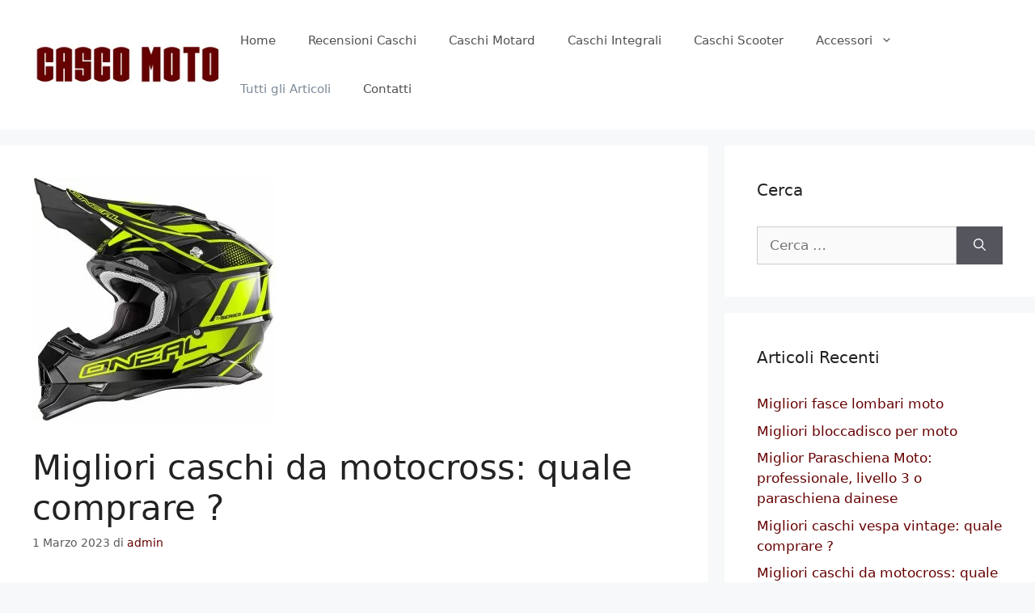

--- FILE ---
content_type: text/html; charset=UTF-8
request_url: https://cascomoto.org/migliori-caschi-da-moto-cross.html
body_size: 28921
content:
<!DOCTYPE html>
<html lang="it-IT">
<head><meta charset="UTF-8"><script>if(navigator.userAgent.match(/MSIE|Internet Explorer/i)||navigator.userAgent.match(/Trident\/7\..*?rv:11/i)){var href=document.location.href;if(!href.match(/[?&]nowprocket/)){if(href.indexOf("?")==-1){if(href.indexOf("#")==-1){document.location.href=href+"?nowprocket=1"}else{document.location.href=href.replace("#","?nowprocket=1#")}}else{if(href.indexOf("#")==-1){document.location.href=href+"&nowprocket=1"}else{document.location.href=href.replace("#","&nowprocket=1#")}}}}</script><script>class RocketLazyLoadScripts{constructor(){this.v="1.2.4",this.triggerEvents=["keydown","mousedown","mousemove","touchmove","touchstart","touchend","wheel"],this.userEventHandler=this._triggerListener.bind(this),this.touchStartHandler=this._onTouchStart.bind(this),this.touchMoveHandler=this._onTouchMove.bind(this),this.touchEndHandler=this._onTouchEnd.bind(this),this.clickHandler=this._onClick.bind(this),this.interceptedClicks=[],window.addEventListener("pageshow",t=>{this.persisted=t.persisted}),window.addEventListener("DOMContentLoaded",()=>{this._preconnect3rdParties()}),this.delayedScripts={normal:[],async:[],defer:[]},this.trash=[],this.allJQueries=[]}_addUserInteractionListener(t){if(document.hidden){t._triggerListener();return}this.triggerEvents.forEach(e=>window.addEventListener(e,t.userEventHandler,{passive:!0})),window.addEventListener("touchstart",t.touchStartHandler,{passive:!0}),window.addEventListener("mousedown",t.touchStartHandler),document.addEventListener("visibilitychange",t.userEventHandler)}_removeUserInteractionListener(){this.triggerEvents.forEach(t=>window.removeEventListener(t,this.userEventHandler,{passive:!0})),document.removeEventListener("visibilitychange",this.userEventHandler)}_onTouchStart(t){"HTML"!==t.target.tagName&&(window.addEventListener("touchend",this.touchEndHandler),window.addEventListener("mouseup",this.touchEndHandler),window.addEventListener("touchmove",this.touchMoveHandler,{passive:!0}),window.addEventListener("mousemove",this.touchMoveHandler),t.target.addEventListener("click",this.clickHandler),this._renameDOMAttribute(t.target,"onclick","rocket-onclick"),this._pendingClickStarted())}_onTouchMove(t){window.removeEventListener("touchend",this.touchEndHandler),window.removeEventListener("mouseup",this.touchEndHandler),window.removeEventListener("touchmove",this.touchMoveHandler,{passive:!0}),window.removeEventListener("mousemove",this.touchMoveHandler),t.target.removeEventListener("click",this.clickHandler),this._renameDOMAttribute(t.target,"rocket-onclick","onclick"),this._pendingClickFinished()}_onTouchEnd(){window.removeEventListener("touchend",this.touchEndHandler),window.removeEventListener("mouseup",this.touchEndHandler),window.removeEventListener("touchmove",this.touchMoveHandler,{passive:!0}),window.removeEventListener("mousemove",this.touchMoveHandler)}_onClick(t){t.target.removeEventListener("click",this.clickHandler),this._renameDOMAttribute(t.target,"rocket-onclick","onclick"),this.interceptedClicks.push(t),t.preventDefault(),t.stopPropagation(),t.stopImmediatePropagation(),this._pendingClickFinished()}_replayClicks(){window.removeEventListener("touchstart",this.touchStartHandler,{passive:!0}),window.removeEventListener("mousedown",this.touchStartHandler),this.interceptedClicks.forEach(t=>{t.target.dispatchEvent(new MouseEvent("click",{view:t.view,bubbles:!0,cancelable:!0}))})}_waitForPendingClicks(){return new Promise(t=>{this._isClickPending?this._pendingClickFinished=t:t()})}_pendingClickStarted(){this._isClickPending=!0}_pendingClickFinished(){this._isClickPending=!1}_renameDOMAttribute(t,e,r){t.hasAttribute&&t.hasAttribute(e)&&(event.target.setAttribute(r,event.target.getAttribute(e)),event.target.removeAttribute(e))}_triggerListener(){this._removeUserInteractionListener(this),"loading"===document.readyState?document.addEventListener("DOMContentLoaded",this._loadEverythingNow.bind(this)):this._loadEverythingNow()}_preconnect3rdParties(){let t=[];document.querySelectorAll("script[type=rocketlazyloadscript][data-rocket-src]").forEach(e=>{let r=e.getAttribute("data-rocket-src");if(r&&0!==r.indexOf("data:")){0===r.indexOf("//")&&(r=location.protocol+r);try{let i=new URL(r).origin;i!==location.origin&&t.push({src:i,crossOrigin:e.crossOrigin||"module"===e.getAttribute("data-rocket-type")})}catch(n){}}}),t=[...new Map(t.map(t=>[JSON.stringify(t),t])).values()],this._batchInjectResourceHints(t,"preconnect")}async _loadEverythingNow(){this.lastBreath=Date.now(),this._delayEventListeners(),this._delayJQueryReady(this),this._handleDocumentWrite(),this._registerAllDelayedScripts(),this._preloadAllScripts(),await this._loadScriptsFromList(this.delayedScripts.normal),await this._loadScriptsFromList(this.delayedScripts.defer),await this._loadScriptsFromList(this.delayedScripts.async);try{await this._triggerDOMContentLoaded(),await this._pendingWebpackRequests(this),await this._triggerWindowLoad()}catch(t){console.error(t)}window.dispatchEvent(new Event("rocket-allScriptsLoaded")),this._waitForPendingClicks().then(()=>{this._replayClicks()}),this._emptyTrash()}_registerAllDelayedScripts(){document.querySelectorAll("script[type=rocketlazyloadscript]").forEach(t=>{t.hasAttribute("data-rocket-src")?t.hasAttribute("async")&&!1!==t.async?this.delayedScripts.async.push(t):t.hasAttribute("defer")&&!1!==t.defer||"module"===t.getAttribute("data-rocket-type")?this.delayedScripts.defer.push(t):this.delayedScripts.normal.push(t):this.delayedScripts.normal.push(t)})}async _transformScript(t){if(await this._littleBreath(),!0===t.noModule&&"noModule"in HTMLScriptElement.prototype){t.setAttribute("data-rocket-status","skipped");return}return new Promise(navigator.userAgent.indexOf("Firefox/")>0||""===navigator.vendor?e=>{let r=document.createElement("script");[...t.attributes].forEach(t=>{let e=t.nodeName;"type"!==e&&("data-rocket-type"===e&&(e="type"),"data-rocket-src"===e&&(e="src"),r.setAttribute(e,t.nodeValue))}),t.text&&(r.text=t.text),r.hasAttribute("src")?(r.addEventListener("load",e),r.addEventListener("error",e)):(r.text=t.text,e());try{t.parentNode.replaceChild(r,t)}catch(i){e()}}:e=>{function r(){t.setAttribute("data-rocket-status","failed"),e()}try{let i=t.getAttribute("data-rocket-type"),n=t.getAttribute("data-rocket-src");i?(t.type=i,t.removeAttribute("data-rocket-type")):t.removeAttribute("type"),t.addEventListener("load",function r(){t.setAttribute("data-rocket-status","executed"),e()}),t.addEventListener("error",r),n?(t.removeAttribute("data-rocket-src"),t.src=n):t.src="data:text/javascript;base64,"+window.btoa(unescape(encodeURIComponent(t.text)))}catch(s){r()}})}async _loadScriptsFromList(t){let e=t.shift();return e&&e.isConnected?(await this._transformScript(e),this._loadScriptsFromList(t)):Promise.resolve()}_preloadAllScripts(){this._batchInjectResourceHints([...this.delayedScripts.normal,...this.delayedScripts.defer,...this.delayedScripts.async],"preload")}_batchInjectResourceHints(t,e){var r=document.createDocumentFragment();t.forEach(t=>{let i=t.getAttribute&&t.getAttribute("data-rocket-src")||t.src;if(i){let n=document.createElement("link");n.href=i,n.rel=e,"preconnect"!==e&&(n.as="script"),t.getAttribute&&"module"===t.getAttribute("data-rocket-type")&&(n.crossOrigin=!0),t.crossOrigin&&(n.crossOrigin=t.crossOrigin),t.integrity&&(n.integrity=t.integrity),r.appendChild(n),this.trash.push(n)}}),document.head.appendChild(r)}_delayEventListeners(){let t={};function e(e,r){!function e(r){!t[r]&&(t[r]={originalFunctions:{add:r.addEventListener,remove:r.removeEventListener},eventsToRewrite:[]},r.addEventListener=function(){arguments[0]=i(arguments[0]),t[r].originalFunctions.add.apply(r,arguments)},r.removeEventListener=function(){arguments[0]=i(arguments[0]),t[r].originalFunctions.remove.apply(r,arguments)});function i(e){return t[r].eventsToRewrite.indexOf(e)>=0?"rocket-"+e:e}}(e),t[e].eventsToRewrite.push(r)}function r(t,e){let r=t[e];Object.defineProperty(t,e,{get:()=>r||function(){},set(i){t["rocket"+e]=r=i}})}e(document,"DOMContentLoaded"),e(window,"DOMContentLoaded"),e(window,"load"),e(window,"pageshow"),e(document,"readystatechange"),r(document,"onreadystatechange"),r(window,"onload"),r(window,"onpageshow")}_delayJQueryReady(t){let e;function r(t){return t.split(" ").map(t=>"load"===t||0===t.indexOf("load.")?"rocket-jquery-load":t).join(" ")}function i(i){if(i&&i.fn&&!t.allJQueries.includes(i)){i.fn.ready=i.fn.init.prototype.ready=function(e){return t.domReadyFired?e.bind(document)(i):document.addEventListener("rocket-DOMContentLoaded",()=>e.bind(document)(i)),i([])};let n=i.fn.on;i.fn.on=i.fn.init.prototype.on=function(){return this[0]===window&&("string"==typeof arguments[0]||arguments[0]instanceof String?arguments[0]=r(arguments[0]):"object"==typeof arguments[0]&&Object.keys(arguments[0]).forEach(t=>{let e=arguments[0][t];delete arguments[0][t],arguments[0][r(t)]=e})),n.apply(this,arguments),this},t.allJQueries.push(i)}e=i}i(window.jQuery),Object.defineProperty(window,"jQuery",{get:()=>e,set(t){i(t)}})}async _pendingWebpackRequests(t){let e=document.querySelector("script[data-webpack]");async function r(){return new Promise(t=>{e.addEventListener("load",t),e.addEventListener("error",t)})}e&&(await r(),await t._requestAnimFrame(),await t._pendingWebpackRequests(t))}async _triggerDOMContentLoaded(){this.domReadyFired=!0,await this._littleBreath(),document.dispatchEvent(new Event("rocket-DOMContentLoaded")),await this._littleBreath(),window.dispatchEvent(new Event("rocket-DOMContentLoaded")),await this._littleBreath(),document.dispatchEvent(new Event("rocket-readystatechange")),await this._littleBreath(),document.rocketonreadystatechange&&document.rocketonreadystatechange()}async _triggerWindowLoad(){await this._littleBreath(),window.dispatchEvent(new Event("rocket-load")),await this._littleBreath(),window.rocketonload&&window.rocketonload(),await this._littleBreath(),this.allJQueries.forEach(t=>t(window).trigger("rocket-jquery-load")),await this._littleBreath();let t=new Event("rocket-pageshow");t.persisted=this.persisted,window.dispatchEvent(t),await this._littleBreath(),window.rocketonpageshow&&window.rocketonpageshow({persisted:this.persisted})}_handleDocumentWrite(){let t=new Map;document.write=document.writeln=function(e){let r=document.currentScript;r||console.error("WPRocket unable to document.write this: "+e);let i=document.createRange(),n=r.parentElement,s=t.get(r);void 0===s&&(s=r.nextSibling,t.set(r,s));let a=document.createDocumentFragment();i.setStart(a,0),a.appendChild(i.createContextualFragment(e)),n.insertBefore(a,s)}}async _littleBreath(){Date.now()-this.lastBreath>45&&(await this._requestAnimFrame(),this.lastBreath=Date.now())}async _requestAnimFrame(){return document.hidden?new Promise(t=>setTimeout(t)):new Promise(t=>requestAnimationFrame(t))}_emptyTrash(){this.trash.forEach(t=>t.remove())}static run(){let t=new RocketLazyLoadScripts;t._addUserInteractionListener(t)}}RocketLazyLoadScripts.run();</script>
	
	<meta name='robots' content='index, follow, max-image-preview:large, max-snippet:-1, max-video-preview:-1' />
	<style>img:is([sizes="auto" i], [sizes^="auto," i]) { contain-intrinsic-size: 3000px 1500px }</style>
	<meta name="viewport" content="width=device-width, initial-scale=1">
	<!-- This site is optimized with the Yoast SEO plugin v25.1 - https://yoast.com/wordpress/plugins/seo/ -->
	<title>Migliori caschi da motocross: quale comprare ?</title>
	<meta name="description" content="Avete una moto cross e da diversi giorni state valutando la possibilità di acquistare un nuovo casco ma essendocene veramente tanti sul mercato non sapete assolutamente su quale puntare? Nessun panico cari lettori" />
	<link rel="canonical" href="https://cascomoto.org/migliori-caschi-da-moto-cross.html" />
	<meta property="og:locale" content="it_IT" />
	<meta property="og:type" content="article" />
	<meta property="og:title" content="Migliori caschi da motocross: quale comprare ?" />
	<meta property="og:description" content="Avete una moto cross e da diversi giorni state valutando la possibilità di acquistare un nuovo casco ma essendocene veramente tanti sul mercato non sapete assolutamente su quale puntare? Nessun panico cari lettori" />
	<meta property="og:url" content="https://cascomoto.org/migliori-caschi-da-moto-cross.html" />
	<meta property="og:site_name" content="Casco Moto" />
	<meta property="article:published_time" content="2023-03-01T09:00:59+00:00" />
	<meta property="article:modified_time" content="2023-03-01T09:39:26+00:00" />
	<meta property="og:image" content="https://cascomoto.org/wp-content/uploads/2019/03/Migliori-caschi-da-motocross.jpg" />
	<meta property="og:image:width" content="300" />
	<meta property="og:image:height" content="300" />
	<meta property="og:image:type" content="image/jpeg" />
	<meta name="author" content="admin" />
	<meta name="twitter:card" content="summary_large_image" />
	<meta name="twitter:label1" content="Scritto da" />
	<meta name="twitter:data1" content="admin" />
	<meta name="twitter:label2" content="Tempo di lettura stimato" />
	<meta name="twitter:data2" content="5 minuti" />
	<script type="application/ld+json" class="yoast-schema-graph">{"@context":"https://schema.org","@graph":[{"@type":"Article","@id":"https://cascomoto.org/migliori-caschi-da-moto-cross.html#article","isPartOf":{"@id":"https://cascomoto.org/migliori-caschi-da-moto-cross.html"},"author":{"name":"admin","@id":"https://cascomoto.org/#/schema/person/064a2fc9a99c6b969293653254abddee"},"headline":"Migliori caschi da motocross: quale comprare ?","datePublished":"2023-03-01T09:00:59+00:00","dateModified":"2023-03-01T09:39:26+00:00","mainEntityOfPage":{"@id":"https://cascomoto.org/migliori-caschi-da-moto-cross.html"},"wordCount":1111,"commentCount":0,"publisher":{"@id":"https://cascomoto.org/#organization"},"image":{"@id":"https://cascomoto.org/migliori-caschi-da-moto-cross.html#primaryimage"},"thumbnailUrl":"https://cascomoto.org/wp-content/uploads/2019/03/Migliori-caschi-da-motocross.jpg","articleSection":["News"],"inLanguage":"it-IT"},{"@type":"WebPage","@id":"https://cascomoto.org/migliori-caschi-da-moto-cross.html","url":"https://cascomoto.org/migliori-caschi-da-moto-cross.html","name":"Migliori caschi da motocross: quale comprare ?","isPartOf":{"@id":"https://cascomoto.org/#website"},"primaryImageOfPage":{"@id":"https://cascomoto.org/migliori-caschi-da-moto-cross.html#primaryimage"},"image":{"@id":"https://cascomoto.org/migliori-caschi-da-moto-cross.html#primaryimage"},"thumbnailUrl":"https://cascomoto.org/wp-content/uploads/2019/03/Migliori-caschi-da-motocross.jpg","datePublished":"2023-03-01T09:00:59+00:00","dateModified":"2023-03-01T09:39:26+00:00","description":"Avete una moto cross e da diversi giorni state valutando la possibilità di acquistare un nuovo casco ma essendocene veramente tanti sul mercato non sapete assolutamente su quale puntare? Nessun panico cari lettori","breadcrumb":{"@id":"https://cascomoto.org/migliori-caschi-da-moto-cross.html#breadcrumb"},"inLanguage":"it-IT","potentialAction":[{"@type":"ReadAction","target":["https://cascomoto.org/migliori-caschi-da-moto-cross.html"]}]},{"@type":"ImageObject","inLanguage":"it-IT","@id":"https://cascomoto.org/migliori-caschi-da-moto-cross.html#primaryimage","url":"https://cascomoto.org/wp-content/uploads/2019/03/Migliori-caschi-da-motocross.jpg","contentUrl":"https://cascomoto.org/wp-content/uploads/2019/03/Migliori-caschi-da-motocross.jpg","width":300,"height":300},{"@type":"BreadcrumbList","@id":"https://cascomoto.org/migliori-caschi-da-moto-cross.html#breadcrumb","itemListElement":[{"@type":"ListItem","position":1,"name":"Home","item":"https://cascomoto.org/"},{"@type":"ListItem","position":2,"name":"Migliori caschi da motocross: quale comprare ?"}]},{"@type":"WebSite","@id":"https://cascomoto.org/#website","url":"https://cascomoto.org/","name":"Casco Moto","description":"","publisher":{"@id":"https://cascomoto.org/#organization"},"potentialAction":[{"@type":"SearchAction","target":{"@type":"EntryPoint","urlTemplate":"https://cascomoto.org/?s={search_term_string}"},"query-input":{"@type":"PropertyValueSpecification","valueRequired":true,"valueName":"search_term_string"}}],"inLanguage":"it-IT"},{"@type":"Organization","@id":"https://cascomoto.org/#organization","name":"Casco Moto","url":"https://cascomoto.org/","logo":{"@type":"ImageObject","inLanguage":"it-IT","@id":"https://cascomoto.org/#/schema/logo/image/","url":"https://cascomoto.org/wp-content/uploads/2022/04/casco-logo.png","contentUrl":"https://cascomoto.org/wp-content/uploads/2022/04/casco-logo.png","width":303,"height":68,"caption":"Casco Moto"},"image":{"@id":"https://cascomoto.org/#/schema/logo/image/"}},{"@type":"Person","@id":"https://cascomoto.org/#/schema/person/064a2fc9a99c6b969293653254abddee","name":"admin","image":{"@type":"ImageObject","inLanguage":"it-IT","@id":"https://cascomoto.org/#/schema/person/image/","url":"https://secure.gravatar.com/avatar/03f0625e62a2d9a68c8da1f8feda79da0491081067600bc3e5e001e653a8f038?s=96&d=mm&r=g","contentUrl":"https://secure.gravatar.com/avatar/03f0625e62a2d9a68c8da1f8feda79da0491081067600bc3e5e001e653a8f038?s=96&d=mm&r=g","caption":"admin"}}]}</script>
	<!-- / Yoast SEO plugin. -->


<link rel='dns-prefetch' href='//static.addtoany.com' />
<link rel='dns-prefetch' href='//cascomoto.org' />
<link rel="alternate" type="application/rss+xml" title="Casco Moto &raquo; Feed" href="https://cascomoto.org/feed" />
<link rel='stylesheet' id='wp-block-library-css' href='https://cascomoto.org/wp-includes/css/dist/block-library/style.min.css?ver=6.8.3' media='all' />
<style id='classic-theme-styles-inline-css'>
/*! This file is auto-generated */
.wp-block-button__link{color:#fff;background-color:#32373c;border-radius:9999px;box-shadow:none;text-decoration:none;padding:calc(.667em + 2px) calc(1.333em + 2px);font-size:1.125em}.wp-block-file__button{background:#32373c;color:#fff;text-decoration:none}
</style>
<style id='global-styles-inline-css'>
:root{--wp--preset--aspect-ratio--square: 1;--wp--preset--aspect-ratio--4-3: 4/3;--wp--preset--aspect-ratio--3-4: 3/4;--wp--preset--aspect-ratio--3-2: 3/2;--wp--preset--aspect-ratio--2-3: 2/3;--wp--preset--aspect-ratio--16-9: 16/9;--wp--preset--aspect-ratio--9-16: 9/16;--wp--preset--color--black: #000000;--wp--preset--color--cyan-bluish-gray: #abb8c3;--wp--preset--color--white: #ffffff;--wp--preset--color--pale-pink: #f78da7;--wp--preset--color--vivid-red: #cf2e2e;--wp--preset--color--luminous-vivid-orange: #ff6900;--wp--preset--color--luminous-vivid-amber: #fcb900;--wp--preset--color--light-green-cyan: #7bdcb5;--wp--preset--color--vivid-green-cyan: #00d084;--wp--preset--color--pale-cyan-blue: #8ed1fc;--wp--preset--color--vivid-cyan-blue: #0693e3;--wp--preset--color--vivid-purple: #9b51e0;--wp--preset--color--contrast: var(--contrast);--wp--preset--color--contrast-2: var(--contrast-2);--wp--preset--color--contrast-3: var(--contrast-3);--wp--preset--color--base: var(--base);--wp--preset--color--base-2: var(--base-2);--wp--preset--color--base-3: var(--base-3);--wp--preset--color--accent: var(--accent);--wp--preset--gradient--vivid-cyan-blue-to-vivid-purple: linear-gradient(135deg,rgba(6,147,227,1) 0%,rgb(155,81,224) 100%);--wp--preset--gradient--light-green-cyan-to-vivid-green-cyan: linear-gradient(135deg,rgb(122,220,180) 0%,rgb(0,208,130) 100%);--wp--preset--gradient--luminous-vivid-amber-to-luminous-vivid-orange: linear-gradient(135deg,rgba(252,185,0,1) 0%,rgba(255,105,0,1) 100%);--wp--preset--gradient--luminous-vivid-orange-to-vivid-red: linear-gradient(135deg,rgba(255,105,0,1) 0%,rgb(207,46,46) 100%);--wp--preset--gradient--very-light-gray-to-cyan-bluish-gray: linear-gradient(135deg,rgb(238,238,238) 0%,rgb(169,184,195) 100%);--wp--preset--gradient--cool-to-warm-spectrum: linear-gradient(135deg,rgb(74,234,220) 0%,rgb(151,120,209) 20%,rgb(207,42,186) 40%,rgb(238,44,130) 60%,rgb(251,105,98) 80%,rgb(254,248,76) 100%);--wp--preset--gradient--blush-light-purple: linear-gradient(135deg,rgb(255,206,236) 0%,rgb(152,150,240) 100%);--wp--preset--gradient--blush-bordeaux: linear-gradient(135deg,rgb(254,205,165) 0%,rgb(254,45,45) 50%,rgb(107,0,62) 100%);--wp--preset--gradient--luminous-dusk: linear-gradient(135deg,rgb(255,203,112) 0%,rgb(199,81,192) 50%,rgb(65,88,208) 100%);--wp--preset--gradient--pale-ocean: linear-gradient(135deg,rgb(255,245,203) 0%,rgb(182,227,212) 50%,rgb(51,167,181) 100%);--wp--preset--gradient--electric-grass: linear-gradient(135deg,rgb(202,248,128) 0%,rgb(113,206,126) 100%);--wp--preset--gradient--midnight: linear-gradient(135deg,rgb(2,3,129) 0%,rgb(40,116,252) 100%);--wp--preset--font-size--small: 13px;--wp--preset--font-size--medium: 20px;--wp--preset--font-size--large: 36px;--wp--preset--font-size--x-large: 42px;--wp--preset--spacing--20: 0.44rem;--wp--preset--spacing--30: 0.67rem;--wp--preset--spacing--40: 1rem;--wp--preset--spacing--50: 1.5rem;--wp--preset--spacing--60: 2.25rem;--wp--preset--spacing--70: 3.38rem;--wp--preset--spacing--80: 5.06rem;--wp--preset--shadow--natural: 6px 6px 9px rgba(0, 0, 0, 0.2);--wp--preset--shadow--deep: 12px 12px 50px rgba(0, 0, 0, 0.4);--wp--preset--shadow--sharp: 6px 6px 0px rgba(0, 0, 0, 0.2);--wp--preset--shadow--outlined: 6px 6px 0px -3px rgba(255, 255, 255, 1), 6px 6px rgba(0, 0, 0, 1);--wp--preset--shadow--crisp: 6px 6px 0px rgba(0, 0, 0, 1);}:where(.is-layout-flex){gap: 0.5em;}:where(.is-layout-grid){gap: 0.5em;}body .is-layout-flex{display: flex;}.is-layout-flex{flex-wrap: wrap;align-items: center;}.is-layout-flex > :is(*, div){margin: 0;}body .is-layout-grid{display: grid;}.is-layout-grid > :is(*, div){margin: 0;}:where(.wp-block-columns.is-layout-flex){gap: 2em;}:where(.wp-block-columns.is-layout-grid){gap: 2em;}:where(.wp-block-post-template.is-layout-flex){gap: 1.25em;}:where(.wp-block-post-template.is-layout-grid){gap: 1.25em;}.has-black-color{color: var(--wp--preset--color--black) !important;}.has-cyan-bluish-gray-color{color: var(--wp--preset--color--cyan-bluish-gray) !important;}.has-white-color{color: var(--wp--preset--color--white) !important;}.has-pale-pink-color{color: var(--wp--preset--color--pale-pink) !important;}.has-vivid-red-color{color: var(--wp--preset--color--vivid-red) !important;}.has-luminous-vivid-orange-color{color: var(--wp--preset--color--luminous-vivid-orange) !important;}.has-luminous-vivid-amber-color{color: var(--wp--preset--color--luminous-vivid-amber) !important;}.has-light-green-cyan-color{color: var(--wp--preset--color--light-green-cyan) !important;}.has-vivid-green-cyan-color{color: var(--wp--preset--color--vivid-green-cyan) !important;}.has-pale-cyan-blue-color{color: var(--wp--preset--color--pale-cyan-blue) !important;}.has-vivid-cyan-blue-color{color: var(--wp--preset--color--vivid-cyan-blue) !important;}.has-vivid-purple-color{color: var(--wp--preset--color--vivid-purple) !important;}.has-black-background-color{background-color: var(--wp--preset--color--black) !important;}.has-cyan-bluish-gray-background-color{background-color: var(--wp--preset--color--cyan-bluish-gray) !important;}.has-white-background-color{background-color: var(--wp--preset--color--white) !important;}.has-pale-pink-background-color{background-color: var(--wp--preset--color--pale-pink) !important;}.has-vivid-red-background-color{background-color: var(--wp--preset--color--vivid-red) !important;}.has-luminous-vivid-orange-background-color{background-color: var(--wp--preset--color--luminous-vivid-orange) !important;}.has-luminous-vivid-amber-background-color{background-color: var(--wp--preset--color--luminous-vivid-amber) !important;}.has-light-green-cyan-background-color{background-color: var(--wp--preset--color--light-green-cyan) !important;}.has-vivid-green-cyan-background-color{background-color: var(--wp--preset--color--vivid-green-cyan) !important;}.has-pale-cyan-blue-background-color{background-color: var(--wp--preset--color--pale-cyan-blue) !important;}.has-vivid-cyan-blue-background-color{background-color: var(--wp--preset--color--vivid-cyan-blue) !important;}.has-vivid-purple-background-color{background-color: var(--wp--preset--color--vivid-purple) !important;}.has-black-border-color{border-color: var(--wp--preset--color--black) !important;}.has-cyan-bluish-gray-border-color{border-color: var(--wp--preset--color--cyan-bluish-gray) !important;}.has-white-border-color{border-color: var(--wp--preset--color--white) !important;}.has-pale-pink-border-color{border-color: var(--wp--preset--color--pale-pink) !important;}.has-vivid-red-border-color{border-color: var(--wp--preset--color--vivid-red) !important;}.has-luminous-vivid-orange-border-color{border-color: var(--wp--preset--color--luminous-vivid-orange) !important;}.has-luminous-vivid-amber-border-color{border-color: var(--wp--preset--color--luminous-vivid-amber) !important;}.has-light-green-cyan-border-color{border-color: var(--wp--preset--color--light-green-cyan) !important;}.has-vivid-green-cyan-border-color{border-color: var(--wp--preset--color--vivid-green-cyan) !important;}.has-pale-cyan-blue-border-color{border-color: var(--wp--preset--color--pale-cyan-blue) !important;}.has-vivid-cyan-blue-border-color{border-color: var(--wp--preset--color--vivid-cyan-blue) !important;}.has-vivid-purple-border-color{border-color: var(--wp--preset--color--vivid-purple) !important;}.has-vivid-cyan-blue-to-vivid-purple-gradient-background{background: var(--wp--preset--gradient--vivid-cyan-blue-to-vivid-purple) !important;}.has-light-green-cyan-to-vivid-green-cyan-gradient-background{background: var(--wp--preset--gradient--light-green-cyan-to-vivid-green-cyan) !important;}.has-luminous-vivid-amber-to-luminous-vivid-orange-gradient-background{background: var(--wp--preset--gradient--luminous-vivid-amber-to-luminous-vivid-orange) !important;}.has-luminous-vivid-orange-to-vivid-red-gradient-background{background: var(--wp--preset--gradient--luminous-vivid-orange-to-vivid-red) !important;}.has-very-light-gray-to-cyan-bluish-gray-gradient-background{background: var(--wp--preset--gradient--very-light-gray-to-cyan-bluish-gray) !important;}.has-cool-to-warm-spectrum-gradient-background{background: var(--wp--preset--gradient--cool-to-warm-spectrum) !important;}.has-blush-light-purple-gradient-background{background: var(--wp--preset--gradient--blush-light-purple) !important;}.has-blush-bordeaux-gradient-background{background: var(--wp--preset--gradient--blush-bordeaux) !important;}.has-luminous-dusk-gradient-background{background: var(--wp--preset--gradient--luminous-dusk) !important;}.has-pale-ocean-gradient-background{background: var(--wp--preset--gradient--pale-ocean) !important;}.has-electric-grass-gradient-background{background: var(--wp--preset--gradient--electric-grass) !important;}.has-midnight-gradient-background{background: var(--wp--preset--gradient--midnight) !important;}.has-small-font-size{font-size: var(--wp--preset--font-size--small) !important;}.has-medium-font-size{font-size: var(--wp--preset--font-size--medium) !important;}.has-large-font-size{font-size: var(--wp--preset--font-size--large) !important;}.has-x-large-font-size{font-size: var(--wp--preset--font-size--x-large) !important;}
:where(.wp-block-post-template.is-layout-flex){gap: 1.25em;}:where(.wp-block-post-template.is-layout-grid){gap: 1.25em;}
:where(.wp-block-columns.is-layout-flex){gap: 2em;}:where(.wp-block-columns.is-layout-grid){gap: 2em;}
:root :where(.wp-block-pullquote){font-size: 1.5em;line-height: 1.6;}
</style>
<link data-minify="1" rel='stylesheet' id='cookie-notice-front-css' href='https://cascomoto.org/wp-content/cache/min/1/wp-content/plugins/dynamic-cookie-blocker/css/front.css?ver=1717674115' media='all' />
<link rel='stylesheet' id='generate-widget-areas-css' href='https://cascomoto.org/wp-content/themes/generatepress/assets/css/components/widget-areas.min.css?ver=3.3.1' media='all' />
<link rel='stylesheet' id='generate-style-css' href='https://cascomoto.org/wp-content/themes/generatepress/assets/css/main.min.css?ver=3.3.1' media='all' />
<style id='generate-style-inline-css'>
body{background-color:#f7f8f9;color:#222222;}a{color:#660000;}a:hover, a:focus, a:active{color:#000000;}.grid-container{max-width:1400px;}.wp-block-group__inner-container{max-width:1400px;margin-left:auto;margin-right:auto;}.site-header .header-image{width:270px;}:root{--contrast:#222222;--contrast-2:#575760;--contrast-3:#b2b2be;--base:#f0f0f0;--base-2:#f7f8f9;--base-3:#ffffff;--accent:#1e73be;}:root .has-contrast-color{color:var(--contrast);}:root .has-contrast-background-color{background-color:var(--contrast);}:root .has-contrast-2-color{color:var(--contrast-2);}:root .has-contrast-2-background-color{background-color:var(--contrast-2);}:root .has-contrast-3-color{color:var(--contrast-3);}:root .has-contrast-3-background-color{background-color:var(--contrast-3);}:root .has-base-color{color:var(--base);}:root .has-base-background-color{background-color:var(--base);}:root .has-base-2-color{color:var(--base-2);}:root .has-base-2-background-color{background-color:var(--base-2);}:root .has-base-3-color{color:var(--base-3);}:root .has-base-3-background-color{background-color:var(--base-3);}:root .has-accent-color{color:var(--accent);}:root .has-accent-background-color{background-color:var(--accent);}body, button, input, select, textarea{font-family:-apple-system, system-ui, BlinkMacSystemFont, "Segoe UI", Helvetica, Arial, sans-serif, "Apple Color Emoji", "Segoe UI Emoji", "Segoe UI Symbol";}body{line-height:1.5;}.entry-content > [class*="wp-block-"]:not(:last-child):not(.wp-block-heading){margin-bottom:1.5em;}.main-navigation .main-nav ul ul li a{font-size:14px;}.sidebar .widget, .footer-widgets .widget{font-size:17px;}@media (max-width:768px){h1{font-size:31px;}h2{font-size:27px;}h3{font-size:24px;}h4{font-size:22px;}h5{font-size:19px;}}.top-bar{background-color:#636363;color:#ffffff;}.top-bar a{color:#ffffff;}.top-bar a:hover{color:#303030;}.site-header{background-color:#ffffff;}.main-title a,.main-title a:hover{color:#222222;}.site-description{color:#757575;}.mobile-menu-control-wrapper .menu-toggle,.mobile-menu-control-wrapper .menu-toggle:hover,.mobile-menu-control-wrapper .menu-toggle:focus,.has-inline-mobile-toggle #site-navigation.toggled{background-color:rgba(0, 0, 0, 0.02);}.main-navigation,.main-navigation ul ul{background-color:#ffffff;}.main-navigation .main-nav ul li a, .main-navigation .menu-toggle, .main-navigation .menu-bar-items{color:#515151;}.main-navigation .main-nav ul li:not([class*="current-menu-"]):hover > a, .main-navigation .main-nav ul li:not([class*="current-menu-"]):focus > a, .main-navigation .main-nav ul li.sfHover:not([class*="current-menu-"]) > a, .main-navigation .menu-bar-item:hover > a, .main-navigation .menu-bar-item.sfHover > a{color:#7a8896;background-color:#ffffff;}button.menu-toggle:hover,button.menu-toggle:focus{color:#515151;}.main-navigation .main-nav ul li[class*="current-menu-"] > a{color:#7a8896;background-color:#ffffff;}.navigation-search input[type="search"],.navigation-search input[type="search"]:active, .navigation-search input[type="search"]:focus, .main-navigation .main-nav ul li.search-item.active > a, .main-navigation .menu-bar-items .search-item.active > a{color:#7a8896;background-color:#ffffff;}.main-navigation ul ul{background-color:#eaeaea;}.main-navigation .main-nav ul ul li a{color:#515151;}.main-navigation .main-nav ul ul li:not([class*="current-menu-"]):hover > a,.main-navigation .main-nav ul ul li:not([class*="current-menu-"]):focus > a, .main-navigation .main-nav ul ul li.sfHover:not([class*="current-menu-"]) > a{color:#7a8896;background-color:#eaeaea;}.main-navigation .main-nav ul ul li[class*="current-menu-"] > a{color:#7a8896;background-color:#eaeaea;}.separate-containers .inside-article, .separate-containers .comments-area, .separate-containers .page-header, .one-container .container, .separate-containers .paging-navigation, .inside-page-header{background-color:#ffffff;}.entry-title a{color:#222222;}.entry-title a:hover{color:#55555e;}.entry-meta{color:#595959;}.sidebar .widget{background-color:#ffffff;}.footer-widgets{background-color:#ffffff;}.footer-widgets .widget-title{color:#000000;}.site-info{color:#ffffff;background-color:#55555e;}.site-info a{color:#ffffff;}.site-info a:hover{color:#d3d3d3;}.footer-bar .widget_nav_menu .current-menu-item a{color:#d3d3d3;}input[type="text"],input[type="email"],input[type="url"],input[type="password"],input[type="search"],input[type="tel"],input[type="number"],textarea,select{color:#666666;background-color:#fafafa;border-color:#cccccc;}input[type="text"]:focus,input[type="email"]:focus,input[type="url"]:focus,input[type="password"]:focus,input[type="search"]:focus,input[type="tel"]:focus,input[type="number"]:focus,textarea:focus,select:focus{color:#666666;background-color:#ffffff;border-color:#bfbfbf;}button,html input[type="button"],input[type="reset"],input[type="submit"],a.button,a.wp-block-button__link:not(.has-background){color:#ffffff;background-color:#55555e;}button:hover,html input[type="button"]:hover,input[type="reset"]:hover,input[type="submit"]:hover,a.button:hover,button:focus,html input[type="button"]:focus,input[type="reset"]:focus,input[type="submit"]:focus,a.button:focus,a.wp-block-button__link:not(.has-background):active,a.wp-block-button__link:not(.has-background):focus,a.wp-block-button__link:not(.has-background):hover{color:#ffffff;background-color:#3f4047;}a.generate-back-to-top{background-color:rgba( 0,0,0,0.4 );color:#ffffff;}a.generate-back-to-top:hover,a.generate-back-to-top:focus{background-color:rgba( 0,0,0,0.6 );color:#ffffff;}:root{--gp-search-modal-bg-color:var(--base-3);--gp-search-modal-text-color:var(--contrast);--gp-search-modal-overlay-bg-color:rgba(0,0,0,0.2);}@media (max-width:768px){.main-navigation .menu-bar-item:hover > a, .main-navigation .menu-bar-item.sfHover > a{background:none;color:#515151;}}.nav-below-header .main-navigation .inside-navigation.grid-container, .nav-above-header .main-navigation .inside-navigation.grid-container{padding:0px 20px 0px 20px;}.site-main .wp-block-group__inner-container{padding:40px;}.separate-containers .paging-navigation{padding-top:20px;padding-bottom:20px;}.entry-content .alignwide, body:not(.no-sidebar) .entry-content .alignfull{margin-left:-40px;width:calc(100% + 80px);max-width:calc(100% + 80px);}.rtl .menu-item-has-children .dropdown-menu-toggle{padding-left:20px;}.rtl .main-navigation .main-nav ul li.menu-item-has-children > a{padding-right:20px;}@media (max-width:768px){.separate-containers .inside-article, .separate-containers .comments-area, .separate-containers .page-header, .separate-containers .paging-navigation, .one-container .site-content, .inside-page-header{padding:30px;}.site-main .wp-block-group__inner-container{padding:30px;}.inside-top-bar{padding-right:30px;padding-left:30px;}.inside-header{padding-right:30px;padding-left:30px;}.widget-area .widget{padding-top:30px;padding-right:30px;padding-bottom:30px;padding-left:30px;}.footer-widgets-container{padding-top:30px;padding-right:30px;padding-bottom:30px;padding-left:30px;}.inside-site-info{padding-right:30px;padding-left:30px;}.entry-content .alignwide, body:not(.no-sidebar) .entry-content .alignfull{margin-left:-30px;width:calc(100% + 60px);max-width:calc(100% + 60px);}.one-container .site-main .paging-navigation{margin-bottom:20px;}}/* End cached CSS */.is-right-sidebar{width:30%;}.is-left-sidebar{width:30%;}.site-content .content-area{width:70%;}@media (max-width:768px){.main-navigation .menu-toggle,.sidebar-nav-mobile:not(#sticky-placeholder){display:block;}.main-navigation ul,.gen-sidebar-nav,.main-navigation:not(.slideout-navigation):not(.toggled) .main-nav > ul,.has-inline-mobile-toggle #site-navigation .inside-navigation > *:not(.navigation-search):not(.main-nav){display:none;}.nav-align-right .inside-navigation,.nav-align-center .inside-navigation{justify-content:space-between;}.has-inline-mobile-toggle .mobile-menu-control-wrapper{display:flex;flex-wrap:wrap;}.has-inline-mobile-toggle .inside-header{flex-direction:row;text-align:left;flex-wrap:wrap;}.has-inline-mobile-toggle .header-widget,.has-inline-mobile-toggle #site-navigation{flex-basis:100%;}.nav-float-left .has-inline-mobile-toggle #site-navigation{order:10;}}
</style>
<link rel='stylesheet' id='aawp-styles-css' href='https://cascomoto.org/wp-content/cache/background-css/cascomoto.org/wp-content/plugins/aawp/public/assets/css/styles.min.css?ver=3.9.1&wpr_t=1768573022' media='all' />
<link rel='stylesheet' id='addtoany-css' href='https://cascomoto.org/wp-content/plugins/add-to-any/addtoany.min.css?ver=1.16' media='all' />
<script type="rocketlazyloadscript" id="addtoany-core-js-before">
window.a2a_config=window.a2a_config||{};a2a_config.callbacks=[];a2a_config.overlays=[];a2a_config.templates={};a2a_localize = {
	Share: "Condividi",
	Save: "Salva",
	Subscribe: "Abbonati",
	Email: "Email",
	Bookmark: "Segnalibro",
	ShowAll: "espandi",
	ShowLess: "comprimi",
	FindServices: "Trova servizi",
	FindAnyServiceToAddTo: "Trova subito un servizio da aggiungere",
	PoweredBy: "Powered by",
	ShareViaEmail: "Condividi via email",
	SubscribeViaEmail: "Iscriviti via email",
	BookmarkInYourBrowser: "Aggiungi ai segnalibri",
	BookmarkInstructions: "Premi Ctrl+D o \u2318+D per mettere questa pagina nei preferiti",
	AddToYourFavorites: "Aggiungi ai favoriti",
	SendFromWebOrProgram: "Invia da qualsiasi indirizzo email o programma di posta elettronica",
	EmailProgram: "Programma di posta elettronica",
	More: "Di più&#8230;",
	ThanksForSharing: "Grazie per la condivisione!",
	ThanksForFollowing: "Thanks for following!"
};
</script>
<script type="rocketlazyloadscript" defer data-rocket-src="https://static.addtoany.com/menu/page.js" id="addtoany-core-js"></script>
<script type="rocketlazyloadscript" data-rocket-src="https://cascomoto.org/wp-includes/js/jquery/jquery.min.js?ver=3.7.1" id="jquery-core-js" defer></script>
<script type="rocketlazyloadscript" data-rocket-src="https://cascomoto.org/wp-includes/js/jquery/jquery-migrate.min.js?ver=3.4.1" id="jquery-migrate-js" defer></script>
<script type="rocketlazyloadscript" defer data-rocket-src="https://cascomoto.org/wp-content/plugins/add-to-any/addtoany.min.js?ver=1.1" id="addtoany-jquery-js"></script>
<link rel="https://api.w.org/" href="https://cascomoto.org/wp-json/" /><link rel="alternate" title="JSON" type="application/json" href="https://cascomoto.org/wp-json/wp/v2/posts/1476" /><link rel="EditURI" type="application/rsd+xml" title="RSD" href="https://cascomoto.org/xmlrpc.php?rsd" />
<meta name="generator" content="WordPress 6.8.3" />
<link rel='shortlink' href='https://cascomoto.org/?p=1476' />
<link rel="alternate" title="oEmbed (JSON)" type="application/json+oembed" href="https://cascomoto.org/wp-json/oembed/1.0/embed?url=https%3A%2F%2Fcascomoto.org%2Fmigliori-caschi-da-moto-cross.html" />
<link rel="alternate" title="oEmbed (XML)" type="text/xml+oembed" href="https://cascomoto.org/wp-json/oembed/1.0/embed?url=https%3A%2F%2Fcascomoto.org%2Fmigliori-caschi-da-moto-cross.html&#038;format=xml" />
<style type="text/css">.aawp .aawp-tb__row--highlight{background-color:#256aaf;}.aawp .aawp-tb__row--highlight{color:#256aaf;}.aawp .aawp-tb__row--highlight a{color:#256aaf;}</style>
        <script type="rocketlazyloadscript">
			window.dcb_cookie_yes = 'Cookie Consentiti: <font color=green>SI</font>';
			window.dcb_cookie_no  = 'Cookie Consentiti: <font color=red>NO</font>';
    		
			// Ensure window.console.log() is defined
			if(!window.console) window.console = {};
			if(!window.console.log) window.console.log = function() { };
    		    		
            function upds_log(m1, m2, m3, m4, m5) {
                if(console && console.log) 
					console.log('DCB: ' + m1, m2 || '', m3 || '', m4 || '', m5 || '');
            }

            function upds_getCookie(cname)  {
                var name = cname + '='; var ca = document.cookie.split(';');
                for(var i=0; i<ca.length; i++) {
                    var c = ca[i];
                    while (c.charAt(0) == ' ') c = c.substring(1);
                    if (c.indexOf(name) == 0) return c.substring(name.length,c.length);
                }
                return '';
            }
    		
			function upds_deleteCookie(name) { document.cookie = name + '=;expires=Thu, 01 Jan 1970 00:00:01 GMT;path=/;'; }    		
        </script>
    		
        <style>
			span.upds_cookie_policy
			{ 
				width:0px; height: 0px;  margin: 0 !important; padding: 0 !important; 
			} 

			.upds-no-cookie-placeholder
			{
    			background-color: #eee;
    			border: 1px solid #aaa;
    			display: none;    
			}
    		
    		.dcb_cookie_button { width: 80px; border-radius: 5px; }
		</style><style type='text/css'>.rp4wp-related-posts ul{width:100%;padding:0;margin:0;float:left;}
.rp4wp-related-posts ul>li{list-style:none;padding:0;margin:0;padding-bottom:20px;clear:both;}
.rp4wp-related-posts ul>li>p{margin:0;padding:0;}
.rp4wp-related-post-image{width:35%;padding-right:25px;-moz-box-sizing:border-box;-webkit-box-sizing:border-box;box-sizing:border-box;float:left;}</style>
<noscript><style id="rocket-lazyload-nojs-css">.rll-youtube-player, [data-lazy-src]{display:none !important;}</style></noscript><style id="wpr-lazyload-bg"></style><style id="wpr-lazyload-bg-exclusion"></style>
<noscript>
<style id="wpr-lazyload-bg-nostyle">:root{--wpr-bg-faf8aa78-c2dd-49b9-af36-010ea6f4420a: url('../../../../../../../../../plugins/aawp/public/assets/img/icon-amazon-black.svg');}:root{--wpr-bg-2c517b48-cf69-4e41-a784-71977d7e0e00: url('../../../../../../../../../plugins/aawp/public/assets/img/icon-cart-black.svg');}:root{--wpr-bg-46cac2a2-8661-4519-a74a-65acaa1a2ecb: url('../../../../../../../../../plugins/aawp/public/assets/img/icon-amazon-white.svg');}:root{--wpr-bg-0cecd0ce-30ad-4e7a-af1c-3c972063f0db: url('../../../../../../../../../plugins/aawp/public/assets/img/icon-cart-white.svg');}:root{--wpr-bg-dcda4796-6e00-437f-b1c7-cce684487643: url('../../../../../../../../../plugins/aawp/public/assets/img/stars/v1.svg');}:root{--wpr-bg-514ffc2d-42a4-4ca7-83ca-2b3e662a1bde: url('../../../../../../../../../plugins/aawp/public/assets/img/stars/v1-active.svg');}:root{--wpr-bg-f4e91861-fcbd-41cd-99a1-dad6b83a606b: url('../../../../../../../../../plugins/aawp/public/assets/img/stars/v2.svg');}:root{--wpr-bg-984e69ad-b967-4450-adf8-eeeed68be4ee: url('../../../../../../../../../plugins/aawp/public/assets/img/stars/v2-active.svg');}:root{--wpr-bg-838b6cc8-f751-4db0-8625-9816e16a26fd: url('../../../../../../../../../plugins/aawp/public/assets/img/stars/v3.svg');}:root{--wpr-bg-19fcb5de-de87-4eb1-9277-723bfd98d246: url('../../../../../../../../../plugins/aawp/public/assets/img/stars/v3-active.svg');}:root{--wpr-bg-966b2c88-07b6-49fd-98d9-a78715b23a78: url('../../../../../../../../../plugins/aawp/public/assets/img/stars/v4.svg');}:root{--wpr-bg-8d7d41c2-4922-4305-90e6-84af41272ab5: url('../../../../../../../../../plugins/aawp/public/assets/img/stars/v4-active.svg');}:root{--wpr-bg-42999988-d330-4530-975c-7de2055d74db: url('../../../../../../../../../plugins/aawp/public/assets/img/stars/v5.svg');}:root{--wpr-bg-c70b6bb2-75fc-4826-9079-941cc191a5ad: url('../../../../../../../../../plugins/aawp/public/assets/img/stars/v5-active.svg');}:root{--wpr-bg-ae72fec8-611e-463e-928a-120bbba0b76d: url('../../../../../../../../../plugins/aawp/public/assets/img/stars/v6.svg');}:root{--wpr-bg-fe77591e-795d-4ba6-9198-a390628c7754: url('../../../../../../../../../plugins/aawp/public/assets/img/stars/v6-active.svg');}:root{--wpr-bg-87040046-6d1f-4b2d-b38a-dcd2f945fc13: url('../../../../../../../../../plugins/aawp/public/assets/img/stars/v7.svg');}:root{--wpr-bg-59e521f5-bac5-4a68-bb3f-dcba57e7fbab: url('../../../../../../../../../plugins/aawp/public/assets/img/stars/v7-active.svg');}:root{--wpr-bg-fb6ccc68-cfac-4587-8018-8e863a0d0283: url('../../../../../../../../../plugins/aawp/public/assets/img/stars/wayl.svg');}:root{--wpr-bg-637b9719-b6b8-44da-9ed0-20ae0e744d7d: url('../../../../../../../../../plugins/aawp/public/assets/img/stars/wayl-active.svg');}:root{--wpr-bg-606c1063-6337-4008-9e86-ebf75d02b9ba: url('../../../../../../../../../plugins/aawp/public/assets/img/stars/wayl-inverted.svg');}:root{--wpr-bg-bdd37d71-2ae3-4a43-b073-842668dbd99e: url('../../../../../../../../../plugins/aawp/public/assets/img/stars/wayl-inverted-active.svg');}:root{--wpr-bg-471aa192-1ef5-4fdd-9c39-980c4367dc60: url('../../../../../../../../../plugins/aawp/public/assets/img/stars/wayl-inverted.svg');}:root{--wpr-bg-9383e1d4-f34b-4c72-90d3-f63dfb550a81: url('../../../../../../../../../plugins/aawp/public/assets/img/stars/wayl-inverted-active.svg');}:root{--wpr-bg-c40bda06-f7a5-4695-8faa-1bc5c251e2ae: url('../../../../../../../../../plugins/aawp/public/assets/img/stars/wayl-inverted.svg');}:root{--wpr-bg-3c2b576c-fdb3-4959-a0d6-b82005c44354: url('../../../../../../../../../plugins/aawp/public/assets/img/stars/wayl-inverted-active.svg');}:root{--wpr-bg-1acfb35b-8ed1-4037-b351-03ba2a42e2b8: url('../../../../../../../../../plugins/aawp/public/assets/img/stars/wayl-inverted.svg');}:root{--wpr-bg-cc19f60c-96d5-47e8-be6b-3db8896b5a03: url('../../../../../../../../../plugins/aawp/public/assets/img/stars/wayl-inverted-active.svg');}:root{--wpr-bg-2461ac56-2453-4183-8d37-55b9f47e4b46: url('../../../../../../../../../plugins/aawp/public/assets/img/icon-check-prime.png');}:root{--wpr-bg-955f5272-3fbc-4491-b56b-528aa166e7f5: url('../../../../../../../../../plugins/aawp/public/assets/img/icon-check-prime@2x.png');}:root{--wpr-bg-9b65e5df-a0db-44fc-a3e0-b16510646aeb: url('../../../../../../../../../plugins/aawp/public/assets/img/icon-check-prime-jp.png');}:root{--wpr-bg-036c5ea5-2ee1-4e56-85a2-4c5e232716cd: url('../../../../../../../../../plugins/aawp/public/assets/img/icon-check-prime-jp.png');}:root{--wpr-bg-a7305c5b-cac1-4a5c-98fb-82e1a2ad5680: url('../../../../../../../../../plugins/aawp/public/assets/img/icon-check-premium.png');}:root{--wpr-bg-231e9ef8-6a51-4a52-b635-b098b841c92a: url('../../../../../../../../../plugins/aawp/public/assets/img/icon-amazon.svg');}:root{--wpr-bg-ab24f5db-4d10-4bed-9bfd-37b9a599f002: url('../../../../../../../../../plugins/aawp/public/assets/img/icon-cart-black.svg');}:root{--wpr-bg-7030fb30-c5a7-481f-a769-22ad585818b5: url('../../../../../../../../../plugins/aawp/public/assets/img/icon-amazon-logo.png');}:root{--wpr-bg-c09af965-9d77-4a59-95bf-3b285bd52368: url('../../../../../../../../../plugins/aawp/public/assets/img/icon-globe.svg');}:root{--wpr-bg-345efdf2-5d92-4d90-8c35-adef16d11dd6: url('../../../../../../../../../plugins/aawp/public/assets/img/icon-yes.svg');}:root{--wpr-bg-d9d4dac7-d54a-4062-9bf0-98d1f01625a5: url('../../../../../../../../../plugins/aawp/public/assets/img/icon-no.svg');}:root{--wpr-bg-8c54e474-1329-44c3-9732-740f8138b20b: url('../../../../../../../../../plugins/aawp/public/assets/img/stars/wayl-inverted.svg');}:root{--wpr-bg-ba1df443-b80e-428b-8c35-5c1b003d02c9: url('../../../../../../../../../plugins/aawp/public/assets/img/stars/wayl-inverted-active.svg');}:root{--wpr-bg-904dbacc-7359-48b5-8948-1343bd441ca1: url('../../../../../../../../../plugins/aawp/public/assets/img/stars/wayl-inverted.svg');}:root{--wpr-bg-f18d1c8c-8640-49f9-a0d7-f8559c3ed46a: url('../../../../../../../../../plugins/aawp/public/assets/img/stars/wayl-inverted-active.svg');}:root{--wpr-bg-21b232bb-9c33-4b1c-82df-53572d001578: url('../../../../../../../../../plugins/aawp/public/assets/img/stars/wayl-inverted.svg');}:root{--wpr-bg-43c46669-9ab9-48c0-8823-9ff2f3a7b10f: url('../../../../../../../../../plugins/aawp/public/assets/img/stars/wayl-inverted-active.svg');}:root{--wpr-bg-aa0d30cc-2469-430a-ad9a-b4d8846d415f: url('../../../../../../../../../plugins/aawp/public/assets/img/stars/wayl-inverted.svg');}:root{--wpr-bg-49e1767c-5047-4db5-8f68-a0f30c227b89: url('../../../../../../../../../plugins/aawp/public/assets/img/stars/wayl-inverted-active.svg');}:root{--wpr-bg-2b682b9b-340d-4551-87be-77028608e885: url('../../../../../../../../../plugins/aawp/public/assets/img/stars/wayl-inverted.svg');}:root{--wpr-bg-28bcba09-185f-4a58-bd03-9b0eceb4a1c0: url('../../../../../../../../../plugins/aawp/public/assets/img/stars/wayl-inverted-active.svg');}:root{--wpr-bg-9cc3cb34-1156-4044-9dfa-5bbf8023d345: url('../../../../../../../../../plugins/aawp/public/assets/img/stars/wayl-inverted.svg');}:root{--wpr-bg-16ff9833-f927-4d77-a913-9976f79becc2: url('../../../../../../../../../plugins/aawp/public/assets/img/stars/wayl-inverted-active.svg');}</style>
</noscript>
<script type="application/javascript">const rocket_pairs = [{"selector":".aawp .aawp-button.aawp-button--icon-amazon-black,.aawp-button.aawp-button--icon-amazon-black","style":":root{--wpr-bg-faf8aa78-c2dd-49b9-af36-010ea6f4420a: url('..\/..\/..\/..\/..\/..\/..\/..\/..\/plugins\/aawp\/public\/assets\/img\/icon-amazon-black.svg');}","hash":"faf8aa78-c2dd-49b9-af36-010ea6f4420a"},{"selector":".aawp .aawp-button.aawp-button--icon-black,.aawp-button.aawp-button--icon-black","style":":root{--wpr-bg-2c517b48-cf69-4e41-a784-71977d7e0e00: url('..\/..\/..\/..\/..\/..\/..\/..\/..\/plugins\/aawp\/public\/assets\/img\/icon-cart-black.svg');}","hash":"2c517b48-cf69-4e41-a784-71977d7e0e00"},{"selector":".aawp .aawp-button.aawp-button--icon-amazon-white,.aawp-button.aawp-button--icon-amazon-white","style":":root{--wpr-bg-46cac2a2-8661-4519-a74a-65acaa1a2ecb: url('..\/..\/..\/..\/..\/..\/..\/..\/..\/plugins\/aawp\/public\/assets\/img\/icon-amazon-white.svg');}","hash":"46cac2a2-8661-4519-a74a-65acaa1a2ecb"},{"selector":".aawp .aawp-button.aawp-button--icon-white,.aawp-button.aawp-button--icon-white","style":":root{--wpr-bg-0cecd0ce-30ad-4e7a-af1c-3c972063f0db: url('..\/..\/..\/..\/..\/..\/..\/..\/..\/plugins\/aawp\/public\/assets\/img\/icon-cart-white.svg');}","hash":"0cecd0ce-30ad-4e7a-af1c-3c972063f0db"},{"selector":".aawp-star-rating","style":":root{--wpr-bg-dcda4796-6e00-437f-b1c7-cce684487643: url('..\/..\/..\/..\/..\/..\/..\/..\/..\/plugins\/aawp\/public\/assets\/img\/stars\/v1.svg');}","hash":"dcda4796-6e00-437f-b1c7-cce684487643"},{"selector":".aawp-star-rating>span","style":":root{--wpr-bg-514ffc2d-42a4-4ca7-83ca-2b3e662a1bde: url('..\/..\/..\/..\/..\/..\/..\/..\/..\/plugins\/aawp\/public\/assets\/img\/stars\/v1-active.svg');}","hash":"514ffc2d-42a4-4ca7-83ca-2b3e662a1bde"},{"selector":".aawp-star-rating--v2","style":":root{--wpr-bg-f4e91861-fcbd-41cd-99a1-dad6b83a606b: url('..\/..\/..\/..\/..\/..\/..\/..\/..\/plugins\/aawp\/public\/assets\/img\/stars\/v2.svg');}","hash":"f4e91861-fcbd-41cd-99a1-dad6b83a606b"},{"selector":".aawp-star-rating--v2>span","style":":root{--wpr-bg-984e69ad-b967-4450-adf8-eeeed68be4ee: url('..\/..\/..\/..\/..\/..\/..\/..\/..\/plugins\/aawp\/public\/assets\/img\/stars\/v2-active.svg');}","hash":"984e69ad-b967-4450-adf8-eeeed68be4ee"},{"selector":".aawp-star-rating--v3","style":":root{--wpr-bg-838b6cc8-f751-4db0-8625-9816e16a26fd: url('..\/..\/..\/..\/..\/..\/..\/..\/..\/plugins\/aawp\/public\/assets\/img\/stars\/v3.svg');}","hash":"838b6cc8-f751-4db0-8625-9816e16a26fd"},{"selector":".aawp-star-rating--v3>span","style":":root{--wpr-bg-19fcb5de-de87-4eb1-9277-723bfd98d246: url('..\/..\/..\/..\/..\/..\/..\/..\/..\/plugins\/aawp\/public\/assets\/img\/stars\/v3-active.svg');}","hash":"19fcb5de-de87-4eb1-9277-723bfd98d246"},{"selector":".aawp-star-rating--v4","style":":root{--wpr-bg-966b2c88-07b6-49fd-98d9-a78715b23a78: url('..\/..\/..\/..\/..\/..\/..\/..\/..\/plugins\/aawp\/public\/assets\/img\/stars\/v4.svg');}","hash":"966b2c88-07b6-49fd-98d9-a78715b23a78"},{"selector":".aawp-star-rating--v4>span","style":":root{--wpr-bg-8d7d41c2-4922-4305-90e6-84af41272ab5: url('..\/..\/..\/..\/..\/..\/..\/..\/..\/plugins\/aawp\/public\/assets\/img\/stars\/v4-active.svg');}","hash":"8d7d41c2-4922-4305-90e6-84af41272ab5"},{"selector":".aawp-star-rating--v5","style":":root{--wpr-bg-42999988-d330-4530-975c-7de2055d74db: url('..\/..\/..\/..\/..\/..\/..\/..\/..\/plugins\/aawp\/public\/assets\/img\/stars\/v5.svg');}","hash":"42999988-d330-4530-975c-7de2055d74db"},{"selector":".aawp-star-rating--v5>span","style":":root{--wpr-bg-c70b6bb2-75fc-4826-9079-941cc191a5ad: url('..\/..\/..\/..\/..\/..\/..\/..\/..\/plugins\/aawp\/public\/assets\/img\/stars\/v5-active.svg');}","hash":"c70b6bb2-75fc-4826-9079-941cc191a5ad"},{"selector":".aawp-star-rating--v6","style":":root{--wpr-bg-ae72fec8-611e-463e-928a-120bbba0b76d: url('..\/..\/..\/..\/..\/..\/..\/..\/..\/plugins\/aawp\/public\/assets\/img\/stars\/v6.svg');}","hash":"ae72fec8-611e-463e-928a-120bbba0b76d"},{"selector":".aawp-star-rating--v6>span","style":":root{--wpr-bg-fe77591e-795d-4ba6-9198-a390628c7754: url('..\/..\/..\/..\/..\/..\/..\/..\/..\/plugins\/aawp\/public\/assets\/img\/stars\/v6-active.svg');}","hash":"fe77591e-795d-4ba6-9198-a390628c7754"},{"selector":".aawp-star-rating--v7","style":":root{--wpr-bg-87040046-6d1f-4b2d-b38a-dcd2f945fc13: url('..\/..\/..\/..\/..\/..\/..\/..\/..\/plugins\/aawp\/public\/assets\/img\/stars\/v7.svg');}","hash":"87040046-6d1f-4b2d-b38a-dcd2f945fc13"},{"selector":".aawp-star-rating--v7>span","style":":root{--wpr-bg-59e521f5-bac5-4a68-bb3f-dcba57e7fbab: url('..\/..\/..\/..\/..\/..\/..\/..\/..\/plugins\/aawp\/public\/assets\/img\/stars\/v7-active.svg');}","hash":"59e521f5-bac5-4a68-bb3f-dcba57e7fbab"},{"selector":".aawp-star-rating--wayl","style":":root{--wpr-bg-fb6ccc68-cfac-4587-8018-8e863a0d0283: url('..\/..\/..\/..\/..\/..\/..\/..\/..\/plugins\/aawp\/public\/assets\/img\/stars\/wayl.svg');}","hash":"fb6ccc68-cfac-4587-8018-8e863a0d0283"},{"selector":".aawp-star-rating--wayl>span","style":":root{--wpr-bg-637b9719-b6b8-44da-9ed0-20ae0e744d7d: url('..\/..\/..\/..\/..\/..\/..\/..\/..\/plugins\/aawp\/public\/assets\/img\/stars\/wayl-active.svg');}","hash":"637b9719-b6b8-44da-9ed0-20ae0e744d7d"},{"selector":".aawp .aawp-product--horizontal.aawp-product--style-dark .aawp-star-rating--wayl","style":":root{--wpr-bg-606c1063-6337-4008-9e86-ebf75d02b9ba: url('..\/..\/..\/..\/..\/..\/..\/..\/..\/plugins\/aawp\/public\/assets\/img\/stars\/wayl-inverted.svg');}","hash":"606c1063-6337-4008-9e86-ebf75d02b9ba"},{"selector":".aawp .aawp-product--horizontal.aawp-product--style-dark .aawp-star-rating--wayl>span","style":":root{--wpr-bg-bdd37d71-2ae3-4a43-b073-842668dbd99e: url('..\/..\/..\/..\/..\/..\/..\/..\/..\/plugins\/aawp\/public\/assets\/img\/stars\/wayl-inverted-active.svg');}","hash":"bdd37d71-2ae3-4a43-b073-842668dbd99e"},{"selector":".aawp .aawp-product--horizontal.aawp-product--style-wayl .aawp-star-rating--wayl","style":":root{--wpr-bg-471aa192-1ef5-4fdd-9c39-980c4367dc60: url('..\/..\/..\/..\/..\/..\/..\/..\/..\/plugins\/aawp\/public\/assets\/img\/stars\/wayl-inverted.svg');}","hash":"471aa192-1ef5-4fdd-9c39-980c4367dc60"},{"selector":".aawp .aawp-product--horizontal.aawp-product--style-wayl .aawp-star-rating--wayl>span","style":":root{--wpr-bg-9383e1d4-f34b-4c72-90d3-f63dfb550a81: url('..\/..\/..\/..\/..\/..\/..\/..\/..\/plugins\/aawp\/public\/assets\/img\/stars\/wayl-inverted-active.svg');}","hash":"9383e1d4-f34b-4c72-90d3-f63dfb550a81"},{"selector":".aawp .aawp-product--widget-vertical.aawp-product--style-dark .aawp-star-rating--wayl","style":":root{--wpr-bg-c40bda06-f7a5-4695-8faa-1bc5c251e2ae: url('..\/..\/..\/..\/..\/..\/..\/..\/..\/plugins\/aawp\/public\/assets\/img\/stars\/wayl-inverted.svg');}","hash":"c40bda06-f7a5-4695-8faa-1bc5c251e2ae"},{"selector":".aawp .aawp-product--widget-vertical.aawp-product--style-dark .aawp-star-rating--wayl>span","style":":root{--wpr-bg-3c2b576c-fdb3-4959-a0d6-b82005c44354: url('..\/..\/..\/..\/..\/..\/..\/..\/..\/plugins\/aawp\/public\/assets\/img\/stars\/wayl-inverted-active.svg');}","hash":"3c2b576c-fdb3-4959-a0d6-b82005c44354"},{"selector":".aawp .aawp-product--widget-vertical.aawp-product--style-wayl .aawp-star-rating--wayl","style":":root{--wpr-bg-1acfb35b-8ed1-4037-b351-03ba2a42e2b8: url('..\/..\/..\/..\/..\/..\/..\/..\/..\/plugins\/aawp\/public\/assets\/img\/stars\/wayl-inverted.svg');}","hash":"1acfb35b-8ed1-4037-b351-03ba2a42e2b8"},{"selector":".aawp .aawp-product--widget-vertical.aawp-product--style-wayl .aawp-star-rating--wayl>span","style":":root{--wpr-bg-cc19f60c-96d5-47e8-be6b-3db8896b5a03: url('..\/..\/..\/..\/..\/..\/..\/..\/..\/plugins\/aawp\/public\/assets\/img\/stars\/wayl-inverted-active.svg');}","hash":"cc19f60c-96d5-47e8-be6b-3db8896b5a03"},{"selector":".aawp .aawp-check-prime,.aawp-check-prime","style":":root{--wpr-bg-2461ac56-2453-4183-8d37-55b9f47e4b46: url('..\/..\/..\/..\/..\/..\/..\/..\/..\/plugins\/aawp\/public\/assets\/img\/icon-check-prime.png');}","hash":"2461ac56-2453-4183-8d37-55b9f47e4b46"},{"selector":".aawp .aawp-check-prime,.aawp-check-prime","style":":root{--wpr-bg-955f5272-3fbc-4491-b56b-528aa166e7f5: url('..\/..\/..\/..\/..\/..\/..\/..\/..\/plugins\/aawp\/public\/assets\/img\/icon-check-prime@2x.png');}","hash":"955f5272-3fbc-4491-b56b-528aa166e7f5"},{"selector":".aawp .aawp-check-prime.aawp-check-prime--jp,.aawp-check-prime.aawp-check-prime--jp","style":":root{--wpr-bg-9b65e5df-a0db-44fc-a3e0-b16510646aeb: url('..\/..\/..\/..\/..\/..\/..\/..\/..\/plugins\/aawp\/public\/assets\/img\/icon-check-prime-jp.png');}","hash":"9b65e5df-a0db-44fc-a3e0-b16510646aeb"},{"selector":".aawp .aawp-check-prime.aawp-check-prime--jp,.aawp-check-prime.aawp-check-prime--jp","style":":root{--wpr-bg-036c5ea5-2ee1-4e56-85a2-4c5e232716cd: url('..\/..\/..\/..\/..\/..\/..\/..\/..\/plugins\/aawp\/public\/assets\/img\/icon-check-prime-jp.png');}","hash":"036c5ea5-2ee1-4e56-85a2-4c5e232716cd"},{"selector":".aawp .aawp-check-premium,.aawp-check-premium","style":":root{--wpr-bg-a7305c5b-cac1-4a5c-98fb-82e1a2ad5680: url('..\/..\/..\/..\/..\/..\/..\/..\/..\/plugins\/aawp\/public\/assets\/img\/icon-check-premium.png');}","hash":"a7305c5b-cac1-4a5c-98fb-82e1a2ad5680"},{"selector":".aawp-link-icon.amazon","style":":root{--wpr-bg-231e9ef8-6a51-4a52-b635-b098b841c92a: url('..\/..\/..\/..\/..\/..\/..\/..\/..\/plugins\/aawp\/public\/assets\/img\/icon-amazon.svg');}","hash":"231e9ef8-6a51-4a52-b635-b098b841c92a"},{"selector":".aawp-link-icon.cart","style":":root{--wpr-bg-ab24f5db-4d10-4bed-9bfd-37b9a599f002: url('..\/..\/..\/..\/..\/..\/..\/..\/..\/plugins\/aawp\/public\/assets\/img\/icon-cart-black.svg');}","hash":"ab24f5db-4d10-4bed-9bfd-37b9a599f002"},{"selector":".aawp-link-icon.amazon-logo","style":":root{--wpr-bg-7030fb30-c5a7-481f-a769-22ad585818b5: url('..\/..\/..\/..\/..\/..\/..\/..\/..\/plugins\/aawp\/public\/assets\/img\/icon-amazon-logo.png');}","hash":"7030fb30-c5a7-481f-a769-22ad585818b5"},{"selector":".aawp-icon-globe","style":":root{--wpr-bg-c09af965-9d77-4a59-95bf-3b285bd52368: url('..\/..\/..\/..\/..\/..\/..\/..\/..\/plugins\/aawp\/public\/assets\/img\/icon-globe.svg');}","hash":"c09af965-9d77-4a59-95bf-3b285bd52368"},{"selector":".aawp-icon-yes","style":":root{--wpr-bg-345efdf2-5d92-4d90-8c35-adef16d11dd6: url('..\/..\/..\/..\/..\/..\/..\/..\/..\/plugins\/aawp\/public\/assets\/img\/icon-yes.svg');}","hash":"345efdf2-5d92-4d90-8c35-adef16d11dd6"},{"selector":".aawp-icon-no","style":":root{--wpr-bg-d9d4dac7-d54a-4062-9bf0-98d1f01625a5: url('..\/..\/..\/..\/..\/..\/..\/..\/..\/plugins\/aawp\/public\/assets\/img\/icon-no.svg');}","hash":"d9d4dac7-d54a-4062-9bf0-98d1f01625a5"},{"selector":".aawp .aawp-product--vertical.aawp-product--style-dark .aawp-star-rating--wayl","style":":root{--wpr-bg-8c54e474-1329-44c3-9732-740f8138b20b: url('..\/..\/..\/..\/..\/..\/..\/..\/..\/plugins\/aawp\/public\/assets\/img\/stars\/wayl-inverted.svg');}","hash":"8c54e474-1329-44c3-9732-740f8138b20b"},{"selector":".aawp .aawp-product--vertical.aawp-product--style-dark .aawp-star-rating--wayl>span","style":":root{--wpr-bg-ba1df443-b80e-428b-8c35-5c1b003d02c9: url('..\/..\/..\/..\/..\/..\/..\/..\/..\/plugins\/aawp\/public\/assets\/img\/stars\/wayl-inverted-active.svg');}","hash":"ba1df443-b80e-428b-8c35-5c1b003d02c9"},{"selector":".aawp .aawp-product--vertical.aawp-product--style-wayl .aawp-star-rating--wayl","style":":root{--wpr-bg-904dbacc-7359-48b5-8948-1343bd441ca1: url('..\/..\/..\/..\/..\/..\/..\/..\/..\/plugins\/aawp\/public\/assets\/img\/stars\/wayl-inverted.svg');}","hash":"904dbacc-7359-48b5-8948-1343bd441ca1"},{"selector":".aawp .aawp-product--vertical.aawp-product--style-wayl .aawp-star-rating--wayl>span","style":":root{--wpr-bg-f18d1c8c-8640-49f9-a0d7-f8559c3ed46a: url('..\/..\/..\/..\/..\/..\/..\/..\/..\/plugins\/aawp\/public\/assets\/img\/stars\/wayl-inverted-active.svg');}","hash":"f18d1c8c-8640-49f9-a0d7-f8559c3ed46a"},{"selector":".aawp .aawp-product--list.aawp-product--style-dark .aawp-star-rating--wayl","style":":root{--wpr-bg-21b232bb-9c33-4b1c-82df-53572d001578: url('..\/..\/..\/..\/..\/..\/..\/..\/..\/plugins\/aawp\/public\/assets\/img\/stars\/wayl-inverted.svg');}","hash":"21b232bb-9c33-4b1c-82df-53572d001578"},{"selector":".aawp .aawp-product--list.aawp-product--style-dark .aawp-star-rating--wayl>span","style":":root{--wpr-bg-43c46669-9ab9-48c0-8823-9ff2f3a7b10f: url('..\/..\/..\/..\/..\/..\/..\/..\/..\/plugins\/aawp\/public\/assets\/img\/stars\/wayl-inverted-active.svg');}","hash":"43c46669-9ab9-48c0-8823-9ff2f3a7b10f"},{"selector":".aawp .aawp-product--list.aawp-product--style-wayl .aawp-star-rating--wayl","style":":root{--wpr-bg-aa0d30cc-2469-430a-ad9a-b4d8846d415f: url('..\/..\/..\/..\/..\/..\/..\/..\/..\/plugins\/aawp\/public\/assets\/img\/stars\/wayl-inverted.svg');}","hash":"aa0d30cc-2469-430a-ad9a-b4d8846d415f"},{"selector":".aawp .aawp-product--list.aawp-product--style-wayl .aawp-star-rating--wayl>span","style":":root{--wpr-bg-49e1767c-5047-4db5-8f68-a0f30c227b89: url('..\/..\/..\/..\/..\/..\/..\/..\/..\/plugins\/aawp\/public\/assets\/img\/stars\/wayl-inverted-active.svg');}","hash":"49e1767c-5047-4db5-8f68-a0f30c227b89"},{"selector":".aawp .aawp-product--widget-small.aawp-product--style-dark .aawp-star-rating--wayl","style":":root{--wpr-bg-2b682b9b-340d-4551-87be-77028608e885: url('..\/..\/..\/..\/..\/..\/..\/..\/..\/plugins\/aawp\/public\/assets\/img\/stars\/wayl-inverted.svg');}","hash":"2b682b9b-340d-4551-87be-77028608e885"},{"selector":".aawp .aawp-product--widget-small.aawp-product--style-dark .aawp-star-rating--wayl>span","style":":root{--wpr-bg-28bcba09-185f-4a58-bd03-9b0eceb4a1c0: url('..\/..\/..\/..\/..\/..\/..\/..\/..\/plugins\/aawp\/public\/assets\/img\/stars\/wayl-inverted-active.svg');}","hash":"28bcba09-185f-4a58-bd03-9b0eceb4a1c0"},{"selector":".aawp .aawp-product--widget-small.aawp-product--style-wayl .aawp-star-rating--wayl","style":":root{--wpr-bg-9cc3cb34-1156-4044-9dfa-5bbf8023d345: url('..\/..\/..\/..\/..\/..\/..\/..\/..\/plugins\/aawp\/public\/assets\/img\/stars\/wayl-inverted.svg');}","hash":"9cc3cb34-1156-4044-9dfa-5bbf8023d345"},{"selector":".aawp .aawp-product--widget-small.aawp-product--style-wayl .aawp-star-rating--wayl>span","style":":root{--wpr-bg-16ff9833-f927-4d77-a913-9976f79becc2: url('..\/..\/..\/..\/..\/..\/..\/..\/..\/plugins\/aawp\/public\/assets\/img\/stars\/wayl-inverted-active.svg');}","hash":"16ff9833-f927-4d77-a913-9976f79becc2"}]; const rocket_excluded_pairs = [];</script></head>

<body data-rsssl=1 class="wp-singular post-template-default single single-post postid-1476 single-format-standard wp-custom-logo wp-embed-responsive wp-theme-generatepress aawp-custom right-sidebar nav-float-right separate-containers header-aligned-left dropdown-hover featured-image-active" itemtype="https://schema.org/Blog" itemscope>
	<a class="screen-reader-text skip-link" href="#content" title="Vai al contenuto">Vai al contenuto</a>		<header class="site-header has-inline-mobile-toggle" id="masthead" aria-label="Sito"  itemtype="https://schema.org/WPHeader" itemscope>
			<div class="inside-header grid-container">
				<div class="site-logo">
					<a href="https://cascomoto.org/" rel="home follow" data-wpel-link="internal" target="_self" title="
						&lt;img  class=&quot;header-image is-logo-image&quot; alt=&quot;Casco Moto&quot; src=&quot;data:image/svg+xml,%3Csvg%20xmlns=&#039;http://www.w3.org/2000/svg&#039;%20viewBox=&#039;0%200%20303%2068&#039;%3E%3C/svg%3E&quot; width=&quot;303&quot; height=&quot;68&quot; data-lazy-src=&quot;https://cascomoto.org/wp-content/uploads/2022/04/casco-logo.png&quot; /&gt;&lt;noscript&gt;&lt;img  class=&quot;header-image is-logo-image&quot; alt=&quot;Casco Moto&quot; src=&quot;https://cascomoto.org/wp-content/uploads/2022/04/casco-logo.png&quot; width=&quot;303&quot; height=&quot;68&quot; /&gt;&lt;/noscript&gt;
					">
						<img  class="header-image is-logo-image" alt="Casco Moto" src="data:image/svg+xml,%3Csvg%20xmlns='http://www.w3.org/2000/svg'%20viewBox='0%200%20303%2068'%3E%3C/svg%3E" width="303" height="68" data-lazy-src="https://cascomoto.org/wp-content/uploads/2022/04/casco-logo.png" /><noscript><img  class="header-image is-logo-image" alt="Casco Moto" src="https://cascomoto.org/wp-content/uploads/2022/04/casco-logo.png" width="303" height="68" /></noscript>
					</a>
				</div>	<nav class="main-navigation mobile-menu-control-wrapper" id="mobile-menu-control-wrapper" aria-label="Attiva/Disattiva dispositivi mobili">
		<div class="menu-bar-items"></div>		<button data-nav="site-navigation" class="menu-toggle" aria-controls="primary-menu" aria-expanded="false">
			<span class="gp-icon icon-menu-bars"><svg viewBox="0 0 512 512" aria-hidden="true" xmlns="http://www.w3.org/2000/svg" width="1em" height="1em"><path d="M0 96c0-13.255 10.745-24 24-24h464c13.255 0 24 10.745 24 24s-10.745 24-24 24H24c-13.255 0-24-10.745-24-24zm0 160c0-13.255 10.745-24 24-24h464c13.255 0 24 10.745 24 24s-10.745 24-24 24H24c-13.255 0-24-10.745-24-24zm0 160c0-13.255 10.745-24 24-24h464c13.255 0 24 10.745 24 24s-10.745 24-24 24H24c-13.255 0-24-10.745-24-24z" /></svg><svg viewBox="0 0 512 512" aria-hidden="true" xmlns="http://www.w3.org/2000/svg" width="1em" height="1em"><path d="M71.029 71.029c9.373-9.372 24.569-9.372 33.942 0L256 222.059l151.029-151.03c9.373-9.372 24.569-9.372 33.942 0 9.372 9.373 9.372 24.569 0 33.942L289.941 256l151.03 151.029c9.372 9.373 9.372 24.569 0 33.942-9.373 9.372-24.569 9.372-33.942 0L256 289.941l-151.029 151.03c-9.373 9.372-24.569 9.372-33.942 0-9.372-9.373-9.372-24.569 0-33.942L222.059 256 71.029 104.971c-9.372-9.373-9.372-24.569 0-33.942z" /></svg></span><span class="screen-reader-text">Menu</span>		</button>
	</nav>
			<nav class="main-navigation has-menu-bar-items sub-menu-right" id="site-navigation" aria-label="Principale"  itemtype="https://schema.org/SiteNavigationElement" itemscope>
			<div class="inside-navigation grid-container">
								<button class="menu-toggle" aria-controls="primary-menu" aria-expanded="false">
					<span class="gp-icon icon-menu-bars"><svg viewBox="0 0 512 512" aria-hidden="true" xmlns="http://www.w3.org/2000/svg" width="1em" height="1em"><path d="M0 96c0-13.255 10.745-24 24-24h464c13.255 0 24 10.745 24 24s-10.745 24-24 24H24c-13.255 0-24-10.745-24-24zm0 160c0-13.255 10.745-24 24-24h464c13.255 0 24 10.745 24 24s-10.745 24-24 24H24c-13.255 0-24-10.745-24-24zm0 160c0-13.255 10.745-24 24-24h464c13.255 0 24 10.745 24 24s-10.745 24-24 24H24c-13.255 0-24-10.745-24-24z" /></svg><svg viewBox="0 0 512 512" aria-hidden="true" xmlns="http://www.w3.org/2000/svg" width="1em" height="1em"><path d="M71.029 71.029c9.373-9.372 24.569-9.372 33.942 0L256 222.059l151.029-151.03c9.373-9.372 24.569-9.372 33.942 0 9.372 9.373 9.372 24.569 0 33.942L289.941 256l151.03 151.029c9.372 9.373 9.372 24.569 0 33.942-9.373 9.372-24.569 9.372-33.942 0L256 289.941l-151.029 151.03c-9.373 9.372-24.569 9.372-33.942 0-9.372-9.373-9.372-24.569 0-33.942L222.059 256 71.029 104.971c-9.372-9.373-9.372-24.569 0-33.942z" /></svg></span><span class="mobile-menu">Menu</span>				</button>
				<div id="primary-menu" class="main-nav"><ul id="menu-menu" class=" menu sf-menu"><li id="menu-item-14" class="menu-item menu-item-type-custom menu-item-object-custom menu-item-home menu-item-14"><a href="https://cascomoto.org/" data-wpel-link="internal" target="_self" rel="follow" title="Home">Home</a></li>
<li id="menu-item-3685" class="menu-item menu-item-type-taxonomy menu-item-object-category menu-item-3685"><a href="https://cascomoto.org/recensioni-caschi" data-wpel-link="internal" target="_self" rel="follow" title="Recensioni Caschi">Recensioni Caschi</a></li>
<li id="menu-item-6201" class="menu-item menu-item-type-post_type menu-item-object-post menu-item-6201"><a href="https://cascomoto.org/caschi-per-motard-prezzi-e-modelli.html" data-wpel-link="internal" target="_self" rel="follow" title="Caschi Motard">Caschi Motard</a></li>
<li id="menu-item-6203" class="menu-item menu-item-type-post_type menu-item-object-post menu-item-6203"><a href="https://cascomoto.org/migliori-caschi-integrali.html" data-wpel-link="internal" target="_self" rel="follow" title="Caschi Integrali">Caschi Integrali</a></li>
<li id="menu-item-6206" class="menu-item menu-item-type-post_type menu-item-object-post menu-item-6206"><a href="https://cascomoto.org/migliori-caschi-scooter.html" data-wpel-link="internal" target="_self" rel="follow" title="Caschi Scooter">Caschi Scooter</a></li>
<li id="menu-item-2701" class="menu-item menu-item-type-taxonomy menu-item-object-category menu-item-has-children menu-item-2701"><a href="https://cascomoto.org/accessori" data-wpel-link="internal" target="_self" rel="follow" title="Accessori&lt;span role=&quot;presentation&quot; class=&quot;dropdown-menu-toggle&quot;&gt;&lt;span class=&quot;gp-icon icon-arrow&quot;&gt;&lt;svg viewBox=&quot;0 0 330 512&quot; aria-hidden=&quot;true&quot; xmlns=&quot;http://www.w3.org/2000/svg&quot; width=&quot;1em&quot; height=&quot;1em&quot;&gt;&lt;path d=&quot;M305.913 197.085c0 2.266-1.133 4.815-2.833 6.514L171.087 335.593c-1.7 1.7-4.249 2.832-6.515 2.832s-4.815-1.133-6.515-2.832L26.064 203.599c-1.7-1.7-2.832-4.248-2.832-6.514s1.132-4.816 2.832-6.515l14.162-14.163c1.7-1.699 3.966-2.832 6.515-2.832 2.266 0 4.815 1.133 6.515 2.832l111.316 111.317 111.316-111.317c1.7-1.699 4.249-2.832 6.515-2.832s4.815 1.133 6.515 2.832l14.162 14.163c1.7 1.7 2.833 4.249 2.833 6.515z&quot; /&gt;&lt;/svg&gt;&lt;/span&gt;&lt;/span&gt;">Accessori<span role="presentation" class="dropdown-menu-toggle"><span class="gp-icon icon-arrow"><svg viewBox="0 0 330 512" aria-hidden="true" xmlns="http://www.w3.org/2000/svg" width="1em" height="1em"><path d="M305.913 197.085c0 2.266-1.133 4.815-2.833 6.514L171.087 335.593c-1.7 1.7-4.249 2.832-6.515 2.832s-4.815-1.133-6.515-2.832L26.064 203.599c-1.7-1.7-2.832-4.248-2.832-6.514s1.132-4.816 2.832-6.515l14.162-14.163c1.7-1.699 3.966-2.832 6.515-2.832 2.266 0 4.815 1.133 6.515 2.832l111.316 111.317 111.316-111.317c1.7-1.699 4.249-2.832 6.515-2.832s4.815 1.133 6.515 2.832l14.162 14.163c1.7 1.7 2.833 4.249 2.833 6.515z" /></svg></span></span></a>
<ul class="sub-menu">
	<li id="menu-item-2242" class="menu-item menu-item-type-post_type menu-item-object-post menu-item-2242"><a href="https://cascomoto.org/i-migliori-interfono-per-moto.html" data-wpel-link="internal" target="_self" rel="follow" title="Interfono">Interfono</a></li>
	<li id="menu-item-2243" class="menu-item menu-item-type-post_type menu-item-object-post menu-item-2243"><a href="https://cascomoto.org/migliori-stivali-mototurismo.html" data-wpel-link="internal" target="_self" rel="follow" title="Stivali">Stivali</a></li>
	<li id="menu-item-2244" class="menu-item menu-item-type-post_type menu-item-object-post menu-item-2244"><a href="https://cascomoto.org/migliori-bloccadisco-per-moto.html" data-wpel-link="internal" target="_self" rel="follow" title="Bloccadisco">Bloccadisco</a></li>
	<li id="menu-item-2245" class="menu-item menu-item-type-post_type menu-item-object-post menu-item-2245"><a href="https://cascomoto.org/migliori-guanti-per-moto.html" data-wpel-link="internal" target="_self" rel="follow" title="Guanti">Guanti</a></li>
	<li id="menu-item-2706" class="menu-item menu-item-type-post_type menu-item-object-post menu-item-2706"><a href="https://cascomoto.org/migliori-paramano-moto.html" data-wpel-link="internal" target="_self" rel="follow" title="Paramani">Paramani</a></li>
	<li id="menu-item-3686" class="menu-item menu-item-type-post_type menu-item-object-post menu-item-3686"><a href="https://cascomoto.org/miglior-paraschiena-moto.html" data-wpel-link="internal" target="_self" rel="follow" title="Paraschiena moto">Paraschiena moto</a></li>
</ul>
</li>
<li id="menu-item-6261" class="menu-item menu-item-type-taxonomy menu-item-object-category current-post-ancestor current-menu-parent current-post-parent menu-item-6261"><a href="https://cascomoto.org/news" data-wpel-link="internal" target="_self" rel="follow" title="Tutti gli Articoli">Tutti gli Articoli</a></li>
<li id="menu-item-6192" class="menu-item menu-item-type-post_type menu-item-object-page menu-item-6192"><a href="https://cascomoto.org/contatti" data-wpel-link="internal" target="_self" rel="follow" title="Contatti">Contatti</a></li>
</ul></div><div class="menu-bar-items"></div>			</div>
		</nav>
					</div>
		</header>
		
	<div class="site grid-container container hfeed" id="page">
				<div class="site-content" id="content">
			
	<div class="content-area" id="primary">
		<main class="site-main" id="main">
			
<article id="post-1476" class="post-1476 post type-post status-publish format-standard has-post-thumbnail hentry category-news" itemtype="https://schema.org/CreativeWork" itemscope>
	<div class="inside-article">
				<div class="featured-image page-header-image-single grid-container grid-parent">
			<img width="300" height="300" src="data:image/svg+xml,%3Csvg%20xmlns='http://www.w3.org/2000/svg'%20viewBox='0%200%20300%20300'%3E%3C/svg%3E" class="attachment-full size-full wp-post-image" alt="" itemprop="image" decoding="async" fetchpriority="high" data-lazy-srcset="https://cascomoto.org/wp-content/uploads/2019/03/Migliori-caschi-da-motocross.jpg 300w, https://cascomoto.org/wp-content/uploads/2019/03/Migliori-caschi-da-motocross-150x150.jpg 150w, https://cascomoto.org/wp-content/uploads/2019/03/Migliori-caschi-da-motocross-70x70.jpg 70w" data-lazy-sizes="(max-width: 300px) 100vw, 300px" data-lazy-src="https://cascomoto.org/wp-content/uploads/2019/03/Migliori-caschi-da-motocross.jpg" /><noscript><img width="300" height="300" src="https://cascomoto.org/wp-content/uploads/2019/03/Migliori-caschi-da-motocross.jpg" class="attachment-full size-full wp-post-image" alt="" itemprop="image" decoding="async" fetchpriority="high" srcset="https://cascomoto.org/wp-content/uploads/2019/03/Migliori-caschi-da-motocross.jpg 300w, https://cascomoto.org/wp-content/uploads/2019/03/Migliori-caschi-da-motocross-150x150.jpg 150w, https://cascomoto.org/wp-content/uploads/2019/03/Migliori-caschi-da-motocross-70x70.jpg 70w" sizes="(max-width: 300px) 100vw, 300px" /></noscript>		</div>
					<header class="entry-header" aria-label="Contenuto">
				<h1 class="entry-title" itemprop="headline">Migliori caschi da motocross: quale comprare ?</h1>		<div class="entry-meta">
			<span class="posted-on"><time class="updated" datetime="2023-03-01T10:39:26+01:00" itemprop="dateModified">1 Marzo 2023</time><time class="entry-date published" datetime="2023-03-01T10:00:59+01:00" itemprop="datePublished">1 Marzo 2023</time></span> <span class="byline">di <span class="author vcard" itemprop="author" itemtype="https://schema.org/Person" itemscope><a class="url fn n" href="https://cascomoto.org/author/admin" title="&lt;span class=&quot;author-name&quot; itemprop=&quot;name&quot;&gt;admin&lt;/span&gt;" rel="author follow" itemprop="url" data-wpel-link="internal" target="_self"><span class="author-name" itemprop="name">admin</span></a></span></span> 		</div>
					</header>
			
		<div class="entry-content" itemprop="text">
			<p>Avete una moto cross e da diversi giorni state valutando la possibilità di acquistare un nuovo casco ma essendocene veramente tanti sul mercato non sapete assolutamente su quale puntare? Nessun panico cari lettori, nel tutorial odierno proprio per semplificarvi il più possibile la ricerca facendovi spendere il denaro in vostro possesso nel miglior modo possibile solo per voi e a gran richiesta abbiamo deciso di proporvi quelli che a nostro modo di vedere attualmente sono i <strong><a href="https://cascomoto.org/" data-wpel-link="internal" target="_self" rel="follow" title="migliori caschi">migliori caschi</a> da moto cross</strong> disponibili all&#8217;acquisto su Amazon.</p>
<p><img decoding="async" class="aligncenter wp-image-5365 size-full" title="Migliori caschi da motocross" src="data:image/svg+xml,%3Csvg%20xmlns='http://www.w3.org/2000/svg'%20viewBox='0%200%20300%20300'%3E%3C/svg%3E" alt="Migliori caschi da motocross" width="300" height="300" data-lazy-srcset="https://cascomoto.org/wp-content/uploads/2019/03/Migliori-caschi-da-motocross.jpg 300w, https://cascomoto.org/wp-content/uploads/2019/03/Migliori-caschi-da-motocross-150x150.jpg 150w, https://cascomoto.org/wp-content/uploads/2019/03/Migliori-caschi-da-motocross-70x70.jpg 70w" data-lazy-sizes="(max-width: 300px) 100vw, 300px" data-lazy-src="https://cascomoto.org/wp-content/uploads/2019/03/Migliori-caschi-da-motocross.jpg" /><noscript><img decoding="async" class="aligncenter wp-image-5365 size-full" title="Migliori caschi da motocross" src="https://cascomoto.org/wp-content/uploads/2019/03/Migliori-caschi-da-motocross.jpg" alt="Migliori caschi da motocross" width="300" height="300" srcset="https://cascomoto.org/wp-content/uploads/2019/03/Migliori-caschi-da-motocross.jpg 300w, https://cascomoto.org/wp-content/uploads/2019/03/Migliori-caschi-da-motocross-150x150.jpg 150w, https://cascomoto.org/wp-content/uploads/2019/03/Migliori-caschi-da-motocross-70x70.jpg 70w" sizes="(max-width: 300px) 100vw, 300px" /></noscript></p>
<p>Entrando nello specifico, il nostro consiglio è quello di accomodarvi per leggere con attenzione le recensioni dettagliate dei migliori caschi da moto cross che ora riporteremo qui sotto. Vi mostreremo tutti prodotti di altissima qualità che se deciderete di acquistare di certo non vi deluderanno per nessuna ragione al mondo. Detto questo, senza allungare ulteriormente il discorso, andiamo subito al sodo recensendo il primo prodotto da noi scelto per la nostra accurata selezione e poi analizziamo tutti gli altri. Si inizia:</p>
<h2><strong>Migliori caschi da motocross in vendita online</strong></h2>

<div class="aawp">

    <div id="aawp-tb-1535">

        <!-- Desktop -->
        <div class="aawp-tb aawp-tb--desktop aawp-tb--cols-4">

            
                
                <div class="aawp-tb__row">

                    <div class="aawp-tb__head">
                        Titolo                    </div>

                    
                        
                        
                            <div class="aawp-tb-product-0 aawp-tb__data aawp-tb__data--type-title">
                                                                <div class="aawp-tb-product-data-title"><a data-aawp-product-id="B00KHUO360" data-aawp-product-title="ARMOR Helmets AKC-49 Casco Moto-Cross DOT certificato Nero S  53-54cm" class="aawp-field-link" href="https://www.amazon.it/dp/B00KHUO360?tag=cascomoto-21&amp;linkCode=ogi&amp;th=1&amp;psc=1" title="ARMOR Helmets AKC-49 Casco Moto-Cross, DOT certificato, Nero, S (53-54cm)" target="_blank" rel="nofollow external noopener noreferrer" data-wpel-link="external">ARMOR Helmets AKC-49 Casco Moto-Cross, DOT certificato, Nero, S (53-54cm)</a></div>                            </div>

                        
                    
                        
                        
                            <div class="aawp-tb-product-1 aawp-tb__data aawp-tb__data--type-title">
                                                                <div class="aawp-tb-product-data-title"><a data-aawp-product-id="B01L6SS506" data-aawp-product-title="Casco Motocross Integrale Motard Downhill - YEMA YM-915 Caschi Moto Cross Integrali DH ECE Omologato Donna Uomo Nero Opaco XL" class="aawp-field-link" href="https://www.amazon.it/dp/B01L6SS506?tag=cascomoto-21&amp;linkCode=ogi&amp;th=1&amp;psc=1" title="Casco Motocross Integrale Motard Downhill - YEMA YM-915 Caschi Moto Cross..." target="_blank" rel="nofollow external noopener noreferrer" data-wpel-link="external">Casco Motocross Integrale Motard Downhill - YEMA YM-915 Caschi Moto Cross...</a></div>                            </div>

                        
                    
                        
                        
                            <div class="aawp-tb-product-2 aawp-tb__data aawp-tb__data--type-title">
                                                                <div class="aawp-tb-product-data-title"><a data-aawp-product-id="B01HHNQXBM" data-aawp-product-title="O Neal 2Series RL MX Casco Manalishi nero giallo neon Motocross Enduro Quad Cross ABS 0200-02 Uomo 2Series Mehrfarbig Neon S" class="aawp-field-link" href="https://www.amazon.it/dp/B01HHNQXBM?tag=cascomoto-21&amp;linkCode=ogi&amp;th=1&amp;psc=1" title="O&#039;Neal 2Series RL MX Casco Manalishi, nero, giallo neon Motocross Enduro Quad..." target="_blank" rel="nofollow external noopener noreferrer" data-wpel-link="external">O'Neal 2Series RL MX Casco Manalishi, nero, giallo neon Motocross Enduro Quad...</a></div>                            </div>

                        
                    
                </div>

            
                
                <div class="aawp-tb__row">

                    <div class="aawp-tb__head">
                        Foto                    </div>

                    
                        
                        
                            <div class="aawp-tb-product-0 aawp-tb__data aawp-tb__data--type-thumb">
                                                                <div class="aawp-tb-product-data-thumb"><a href="https://www.amazon.it/dp/B00KHUO360?tag=cascomoto-21&#038;linkCode=ogi&#038;th=1&#038;psc=1" title="ARMOR Helmets AKC-49 Casco Moto-Cross, DOT certificato, Nero, S (53-54cm)" target="_blank" rel="nofollow external noopener noreferrer" data-aawp-product-id="B00KHUO360" data-aawp-product-title="ARMOR Helmets AKC-49 Casco Moto-Cross, DOT certificato, Nero, S (53-54cm)" data-wpel-link="external"><span data-bg="https://m.media-amazon.com/images/I/51-SR8fW2VL._SL160_.jpg" class="aawp-tb-thumb rocket-lazyload" style=""><img width="250" height="250" decoding="async" src="data:image/svg+xml,%3Csvg%20xmlns='http://www.w3.org/2000/svg'%20viewBox='0%200%20250%20250'%3E%3C/svg%3E" alt="ARMOR Helmets AKC-49 Casco Moto-Cross, DOT certificato, Nero, S (53-54cm)" data-lazy-src="https://cascomoto.org/wp-content/plugins/aawp/public/assets/img/thumb-spacer.png" /><noscript><img width="250" height="250" decoding="async" src="https://cascomoto.org/wp-content/plugins/aawp/public/assets/img/thumb-spacer.png" alt="ARMOR Helmets AKC-49 Casco Moto-Cross, DOT certificato, Nero, S (53-54cm)" /></noscript></span></a></div>                            </div>

                        
                    
                        
                        
                            <div class="aawp-tb-product-1 aawp-tb__data aawp-tb__data--type-thumb">
                                                                <div class="aawp-tb-product-data-thumb"><a href="https://www.amazon.it/dp/B01L6SS506?tag=cascomoto-21&#038;linkCode=ogi&#038;th=1&#038;psc=1" title="Casco Motocross Integrale Motard Downhill - YEMA YM-915 Caschi Moto Cross..." target="_blank" rel="nofollow external noopener noreferrer" data-aawp-product-id="B01L6SS506" data-aawp-product-title="Casco Motocross Integrale Motard Downhill - YEMA YM-915 Caschi Moto Cross..." data-wpel-link="external"><span data-bg="https://m.media-amazon.com/images/I/41KsYZfMbNL._SL160_.jpg" class="aawp-tb-thumb rocket-lazyload" style=""><img width="250" height="250" decoding="async" src="data:image/svg+xml,%3Csvg%20xmlns='http://www.w3.org/2000/svg'%20viewBox='0%200%20250%20250'%3E%3C/svg%3E" alt="Casco Motocross Integrale Motard Downhill - YEMA YM-915 Caschi Moto Cross..." data-lazy-src="https://cascomoto.org/wp-content/plugins/aawp/public/assets/img/thumb-spacer.png" /><noscript><img width="250" height="250" decoding="async" src="https://cascomoto.org/wp-content/plugins/aawp/public/assets/img/thumb-spacer.png" alt="Casco Motocross Integrale Motard Downhill - YEMA YM-915 Caschi Moto Cross..." /></noscript></span></a></div>                            </div>

                        
                    
                        
                        
                            <div class="aawp-tb-product-2 aawp-tb__data aawp-tb__data--type-thumb">
                                                                <div class="aawp-tb-product-data-thumb"><a href="https://www.amazon.it/dp/B01HHNQXBM?tag=cascomoto-21&#038;linkCode=ogi&#038;th=1&#038;psc=1" title="O&#039;Neal 2Series RL MX Casco Manalishi, nero, giallo neon Motocross Enduro Quad..." target="_blank" rel="nofollow external noopener noreferrer" data-aawp-product-id="B01HHNQXBM" data-aawp-product-title="O&#039;Neal 2Series RL MX Casco Manalishi, nero, giallo neon Motocross Enduro Quad..." data-wpel-link="external"><span data-bg="https://m.media-amazon.com/images/I/51DM7ckR3DL._SL160_.jpg" class="aawp-tb-thumb rocket-lazyload" style=""><img width="250" height="250" decoding="async" src="data:image/svg+xml,%3Csvg%20xmlns='http://www.w3.org/2000/svg'%20viewBox='0%200%20250%20250'%3E%3C/svg%3E" alt="O&#039;Neal 2Series RL MX Casco Manalishi, nero, giallo neon Motocross Enduro Quad..." data-lazy-src="https://cascomoto.org/wp-content/plugins/aawp/public/assets/img/thumb-spacer.png" /><noscript><img width="250" height="250" decoding="async" src="https://cascomoto.org/wp-content/plugins/aawp/public/assets/img/thumb-spacer.png" alt="O&#039;Neal 2Series RL MX Casco Manalishi, nero, giallo neon Motocross Enduro Quad..." /></noscript></span></a></div>                            </div>

                        
                    
                </div>

            
                
                <div class="aawp-tb__row">

                    <div class="aawp-tb__head">
                        Prezzo                    </div>

                    
                        
                        
                            <div class="aawp-tb-product-0 aawp-tb__data aawp-tb__data--type-price">
                                                                <div class="aawp-tb-product-data-price">Prezzo non disponibile</div>                            </div>

                        
                    
                        
                        
                            <div class="aawp-tb-product-1 aawp-tb__data aawp-tb__data--type-price">
                                                                <div class="aawp-tb-product-data-price">Prezzo non disponibile</div>                            </div>

                        
                    
                        
                        
                            <div class="aawp-tb-product-2 aawp-tb__data aawp-tb__data--type-price">
                                                                <div class="aawp-tb-product-data-price">Prezzo non disponibile</div>                            </div>

                        
                    
                </div>

            
                
                <div class="aawp-tb__row">

                    <div class="aawp-tb__head">
                        Spedito con Prime?                    </div>

                    
                        
                        
                            <div class="aawp-tb-product-0 aawp-tb__data aawp-tb__data--type-prime">
                                                                <div class="aawp-tb-product-data-prime">-</div>                            </div>

                        
                    
                        
                        
                            <div class="aawp-tb-product-1 aawp-tb__data aawp-tb__data--type-prime">
                                                                <div class="aawp-tb-product-data-prime">-</div>                            </div>

                        
                    
                        
                        
                            <div class="aawp-tb-product-2 aawp-tb__data aawp-tb__data--type-prime">
                                                                <div class="aawp-tb-product-data-prime">-</div>                            </div>

                        
                    
                </div>

            
                
                <div class="aawp-tb__row">

                    <div class="aawp-tb__head">
                        Compra ora                    </div>

                    
                        
                        
                            <div class="aawp-tb-product-0 aawp-tb__data aawp-tb__data--type-button">
                                                                <div class="aawp-tb-product-data-button"><a data-aawp-product-id="B00KHUO360" data-aawp-product-title="ARMOR Helmets AKC-49 Casco Moto-Cross DOT certificato Nero S  53-54cm" class="aawp-button aawp-button--buy aawp-button aawp-button--amazon" href="https://www.amazon.it/dp/B00KHUO360?tag=cascomoto-21&#038;linkCode=ogi&#038;th=1&#038;psc=1" title="Vedi offerta su Amazon" target="_blank" rel="nofollow external noopener noreferrer" data-wpel-link="external">Vedi offerta su Amazon</a></div>                            </div>

                        
                    
                        
                        
                            <div class="aawp-tb-product-1 aawp-tb__data aawp-tb__data--type-button">
                                                                <div class="aawp-tb-product-data-button"><a data-aawp-product-id="B01L6SS506" data-aawp-product-title="Casco Motocross Integrale Motard Downhill - YEMA YM-915 Caschi Moto Cross Integrali DH ECE Omologato Donna Uomo Nero Opaco XL" class="aawp-button aawp-button--buy aawp-button aawp-button--amazon" href="https://www.amazon.it/dp/B01L6SS506?tag=cascomoto-21&#038;linkCode=ogi&#038;th=1&#038;psc=1" title="Vedi offerta su Amazon" target="_blank" rel="nofollow external noopener noreferrer" data-wpel-link="external">Vedi offerta su Amazon</a></div>                            </div>

                        
                    
                        
                        
                            <div class="aawp-tb-product-2 aawp-tb__data aawp-tb__data--type-button">
                                                                <div class="aawp-tb-product-data-button"><a data-aawp-product-id="B01HHNQXBM" data-aawp-product-title="O Neal 2Series RL MX Casco Manalishi nero giallo neon Motocross Enduro Quad Cross ABS 0200-02 Uomo 2Series Mehrfarbig Neon S" class="aawp-button aawp-button--buy aawp-button aawp-button--amazon" href="https://www.amazon.it/dp/B01HHNQXBM?tag=cascomoto-21&#038;linkCode=ogi&#038;th=1&#038;psc=1" title="Vedi offerta su Amazon" target="_blank" rel="nofollow external noopener noreferrer" data-wpel-link="external">Vedi offerta su Amazon</a></div>                            </div>

                        
                    
                </div>

                    </div>

        <!-- Mobile -->
        <div class="aawp-tb aawp-tb--mobile">

            
                <div class="aawp-tb__product aawp-tb-product-0">

                    
                    
                        
                        <div class="aawp-tb__row">

                            <div class="aawp-tb__head">
                                Titolo                            </div>

                            
                                <div class="aawp-tb__data aawp-tb__data--type-title">
                                    <div class="aawp-tb-product-data-title"><a data-aawp-product-id="B00KHUO360" data-aawp-product-title="ARMOR Helmets AKC-49 Casco Moto-Cross DOT certificato Nero S  53-54cm" class="aawp-field-link" href="https://www.amazon.it/dp/B00KHUO360?tag=cascomoto-21&amp;linkCode=ogi&amp;th=1&amp;psc=1" title="ARMOR Helmets AKC-49 Casco Moto-Cross, DOT certificato, Nero, S (53-54cm)" target="_blank" rel="nofollow external noopener noreferrer" data-wpel-link="external">ARMOR Helmets AKC-49 Casco Moto-Cross, DOT certificato, Nero, S (53-54cm)</a></div>                                </div>

                            
                        </div>

                    
                        
                        <div class="aawp-tb__row">

                            <div class="aawp-tb__head">
                                Foto                            </div>

                            
                                <div class="aawp-tb__data aawp-tb__data--type-thumb">
                                    <div class="aawp-tb-product-data-thumb"><a href="https://www.amazon.it/dp/B00KHUO360?tag=cascomoto-21&#038;linkCode=ogi&#038;th=1&#038;psc=1" title="ARMOR Helmets AKC-49 Casco Moto-Cross, DOT certificato, Nero, S (53-54cm)" target="_blank" rel="nofollow external noopener noreferrer" data-aawp-product-id="B00KHUO360" data-aawp-product-title="ARMOR Helmets AKC-49 Casco Moto-Cross, DOT certificato, Nero, S (53-54cm)" data-wpel-link="external"><span data-bg="https://m.media-amazon.com/images/I/51-SR8fW2VL._SL160_.jpg" class="aawp-tb-thumb rocket-lazyload" style=""><img width="250" height="250" decoding="async" src="data:image/svg+xml,%3Csvg%20xmlns='http://www.w3.org/2000/svg'%20viewBox='0%200%20250%20250'%3E%3C/svg%3E" alt="ARMOR Helmets AKC-49 Casco Moto-Cross, DOT certificato, Nero, S (53-54cm)" data-lazy-src="https://cascomoto.org/wp-content/plugins/aawp/public/assets/img/thumb-spacer.png" /><noscript><img width="250" height="250" decoding="async" src="https://cascomoto.org/wp-content/plugins/aawp/public/assets/img/thumb-spacer.png" alt="ARMOR Helmets AKC-49 Casco Moto-Cross, DOT certificato, Nero, S (53-54cm)" /></noscript></span></a></div>                                </div>

                            
                        </div>

                    
                        
                        <div class="aawp-tb__row">

                            <div class="aawp-tb__head">
                                Prezzo                            </div>

                            
                                <div class="aawp-tb__data aawp-tb__data--type-price">
                                    <div class="aawp-tb-product-data-price">Prezzo non disponibile</div>                                </div>

                            
                        </div>

                    
                        
                        <div class="aawp-tb__row">

                            <div class="aawp-tb__head">
                                Spedito con Prime?                            </div>

                            
                                <div class="aawp-tb__data aawp-tb__data--type-prime">
                                    <div class="aawp-tb-product-data-prime">-</div>                                </div>

                            
                        </div>

                    
                        
                        <div class="aawp-tb__row">

                            <div class="aawp-tb__head">
                                Compra ora                            </div>

                            
                                <div class="aawp-tb__data aawp-tb__data--type-button">
                                    <div class="aawp-tb-product-data-button"><a data-aawp-product-id="B00KHUO360" data-aawp-product-title="ARMOR Helmets AKC-49 Casco Moto-Cross DOT certificato Nero S  53-54cm" class="aawp-button aawp-button--buy aawp-button aawp-button--amazon" href="https://www.amazon.it/dp/B00KHUO360?tag=cascomoto-21&#038;linkCode=ogi&#038;th=1&#038;psc=1" title="Vedi offerta su Amazon" target="_blank" rel="nofollow external noopener noreferrer" data-wpel-link="external">Vedi offerta su Amazon</a></div>                                </div>

                            
                        </div>

                    
                </div>

            
                <div class="aawp-tb__product aawp-tb-product-1">

                    
                    
                        
                        <div class="aawp-tb__row">

                            <div class="aawp-tb__head">
                                Titolo                            </div>

                            
                                <div class="aawp-tb__data aawp-tb__data--type-title">
                                    <div class="aawp-tb-product-data-title"><a data-aawp-product-id="B01L6SS506" data-aawp-product-title="Casco Motocross Integrale Motard Downhill - YEMA YM-915 Caschi Moto Cross Integrali DH ECE Omologato Donna Uomo Nero Opaco XL" class="aawp-field-link" href="https://www.amazon.it/dp/B01L6SS506?tag=cascomoto-21&amp;linkCode=ogi&amp;th=1&amp;psc=1" title="Casco Motocross Integrale Motard Downhill - YEMA YM-915 Caschi Moto Cross..." target="_blank" rel="nofollow external noopener noreferrer" data-wpel-link="external">Casco Motocross Integrale Motard Downhill - YEMA YM-915 Caschi Moto Cross...</a></div>                                </div>

                            
                        </div>

                    
                        
                        <div class="aawp-tb__row">

                            <div class="aawp-tb__head">
                                Foto                            </div>

                            
                                <div class="aawp-tb__data aawp-tb__data--type-thumb">
                                    <div class="aawp-tb-product-data-thumb"><a href="https://www.amazon.it/dp/B01L6SS506?tag=cascomoto-21&#038;linkCode=ogi&#038;th=1&#038;psc=1" title="Casco Motocross Integrale Motard Downhill - YEMA YM-915 Caschi Moto Cross..." target="_blank" rel="nofollow external noopener noreferrer" data-aawp-product-id="B01L6SS506" data-aawp-product-title="Casco Motocross Integrale Motard Downhill - YEMA YM-915 Caschi Moto Cross..." data-wpel-link="external"><span data-bg="https://m.media-amazon.com/images/I/41KsYZfMbNL._SL160_.jpg" class="aawp-tb-thumb rocket-lazyload" style=""><img width="250" height="250" decoding="async" src="data:image/svg+xml,%3Csvg%20xmlns='http://www.w3.org/2000/svg'%20viewBox='0%200%20250%20250'%3E%3C/svg%3E" alt="Casco Motocross Integrale Motard Downhill - YEMA YM-915 Caschi Moto Cross..." data-lazy-src="https://cascomoto.org/wp-content/plugins/aawp/public/assets/img/thumb-spacer.png" /><noscript><img width="250" height="250" decoding="async" src="https://cascomoto.org/wp-content/plugins/aawp/public/assets/img/thumb-spacer.png" alt="Casco Motocross Integrale Motard Downhill - YEMA YM-915 Caschi Moto Cross..." /></noscript></span></a></div>                                </div>

                            
                        </div>

                    
                        
                        <div class="aawp-tb__row">

                            <div class="aawp-tb__head">
                                Prezzo                            </div>

                            
                                <div class="aawp-tb__data aawp-tb__data--type-price">
                                    <div class="aawp-tb-product-data-price">Prezzo non disponibile</div>                                </div>

                            
                        </div>

                    
                        
                        <div class="aawp-tb__row">

                            <div class="aawp-tb__head">
                                Spedito con Prime?                            </div>

                            
                                <div class="aawp-tb__data aawp-tb__data--type-prime">
                                    <div class="aawp-tb-product-data-prime">-</div>                                </div>

                            
                        </div>

                    
                        
                        <div class="aawp-tb__row">

                            <div class="aawp-tb__head">
                                Compra ora                            </div>

                            
                                <div class="aawp-tb__data aawp-tb__data--type-button">
                                    <div class="aawp-tb-product-data-button"><a data-aawp-product-id="B01L6SS506" data-aawp-product-title="Casco Motocross Integrale Motard Downhill - YEMA YM-915 Caschi Moto Cross Integrali DH ECE Omologato Donna Uomo Nero Opaco XL" class="aawp-button aawp-button--buy aawp-button aawp-button--amazon" href="https://www.amazon.it/dp/B01L6SS506?tag=cascomoto-21&#038;linkCode=ogi&#038;th=1&#038;psc=1" title="Vedi offerta su Amazon" target="_blank" rel="nofollow external noopener noreferrer" data-wpel-link="external">Vedi offerta su Amazon</a></div>                                </div>

                            
                        </div>

                    
                </div>

            
                <div class="aawp-tb__product aawp-tb-product-2">

                    
                    
                        
                        <div class="aawp-tb__row">

                            <div class="aawp-tb__head">
                                Titolo                            </div>

                            
                                <div class="aawp-tb__data aawp-tb__data--type-title">
                                    <div class="aawp-tb-product-data-title"><a data-aawp-product-id="B01HHNQXBM" data-aawp-product-title="O Neal 2Series RL MX Casco Manalishi nero giallo neon Motocross Enduro Quad Cross ABS 0200-02 Uomo 2Series Mehrfarbig Neon S" class="aawp-field-link" href="https://www.amazon.it/dp/B01HHNQXBM?tag=cascomoto-21&amp;linkCode=ogi&amp;th=1&amp;psc=1" title="O&#039;Neal 2Series RL MX Casco Manalishi, nero, giallo neon Motocross Enduro Quad..." target="_blank" rel="nofollow external noopener noreferrer" data-wpel-link="external">O'Neal 2Series RL MX Casco Manalishi, nero, giallo neon Motocross Enduro Quad...</a></div>                                </div>

                            
                        </div>

                    
                        
                        <div class="aawp-tb__row">

                            <div class="aawp-tb__head">
                                Foto                            </div>

                            
                                <div class="aawp-tb__data aawp-tb__data--type-thumb">
                                    <div class="aawp-tb-product-data-thumb"><a href="https://www.amazon.it/dp/B01HHNQXBM?tag=cascomoto-21&#038;linkCode=ogi&#038;th=1&#038;psc=1" title="O&#039;Neal 2Series RL MX Casco Manalishi, nero, giallo neon Motocross Enduro Quad..." target="_blank" rel="nofollow external noopener noreferrer" data-aawp-product-id="B01HHNQXBM" data-aawp-product-title="O&#039;Neal 2Series RL MX Casco Manalishi, nero, giallo neon Motocross Enduro Quad..." data-wpel-link="external"><span data-bg="https://m.media-amazon.com/images/I/51DM7ckR3DL._SL160_.jpg" class="aawp-tb-thumb rocket-lazyload" style=""><img width="250" height="250" decoding="async" src="data:image/svg+xml,%3Csvg%20xmlns='http://www.w3.org/2000/svg'%20viewBox='0%200%20250%20250'%3E%3C/svg%3E" alt="O&#039;Neal 2Series RL MX Casco Manalishi, nero, giallo neon Motocross Enduro Quad..." data-lazy-src="https://cascomoto.org/wp-content/plugins/aawp/public/assets/img/thumb-spacer.png" /><noscript><img width="250" height="250" decoding="async" src="https://cascomoto.org/wp-content/plugins/aawp/public/assets/img/thumb-spacer.png" alt="O&#039;Neal 2Series RL MX Casco Manalishi, nero, giallo neon Motocross Enduro Quad..." /></noscript></span></a></div>                                </div>

                            
                        </div>

                    
                        
                        <div class="aawp-tb__row">

                            <div class="aawp-tb__head">
                                Prezzo                            </div>

                            
                                <div class="aawp-tb__data aawp-tb__data--type-price">
                                    <div class="aawp-tb-product-data-price">Prezzo non disponibile</div>                                </div>

                            
                        </div>

                    
                        
                        <div class="aawp-tb__row">

                            <div class="aawp-tb__head">
                                Spedito con Prime?                            </div>

                            
                                <div class="aawp-tb__data aawp-tb__data--type-prime">
                                    <div class="aawp-tb-product-data-prime">-</div>                                </div>

                            
                        </div>

                    
                        
                        <div class="aawp-tb__row">

                            <div class="aawp-tb__head">
                                Compra ora                            </div>

                            
                                <div class="aawp-tb__data aawp-tb__data--type-button">
                                    <div class="aawp-tb-product-data-button"><a data-aawp-product-id="B01HHNQXBM" data-aawp-product-title="O Neal 2Series RL MX Casco Manalishi nero giallo neon Motocross Enduro Quad Cross ABS 0200-02 Uomo 2Series Mehrfarbig Neon S" class="aawp-button aawp-button--buy aawp-button aawp-button--amazon" href="https://www.amazon.it/dp/B01HHNQXBM?tag=cascomoto-21&#038;linkCode=ogi&#038;th=1&#038;psc=1" title="Vedi offerta su Amazon" target="_blank" rel="nofollow external noopener noreferrer" data-wpel-link="external">Vedi offerta su Amazon</a></div>                                </div>

                            
                        </div>

                    
                </div>

            
        </div>

    </div>

</div>


<div id="title_feature_div" class="feature">
<div id="titleSection" class="a-section a-spacing-none">
<h3 id="title" class="a-size-large a-spacing-none"><a href="http://amzn.to/2HBp4aY" target="_blank" rel="nofollow external noopener noreferrer" data-wpel-link="external"><strong><span id="productTitle" class="a-size-large">Armor · AKC-49 „Black“ (black) · Casco Moto-Cross · Off-Road Quad Bambino Racing Motocicletta Scooter · DOT certificato · Click-n-Secure™ Clip · Borsa per il trasporto · S (53-54cm)</span></strong></a></h3>
</div>
</div>
<div id="qpeTitleTag_feature_div" class="feature">Iniziamo la lista con uno dei caschi da moto cross più belli che potete trovare disponibili su Amazon. Ci troviamo di fronte ad un bellissimo prodotto che fino a questo momento ha riscosso un ottimo successo non solo grazie alle tantissime unità vendute ma anche al gran numero di recensioni positive ottenute. Ecco tutto ciò che c&#8217;è da sapere in merito. Ottimo casco di grandezze nella norma, adatto a qualunque persona. Design e materiali di altissima qualità. La calotta in polimeri termici va ad assicurare una protezione affidabile e riduce notevolmente il peso, migliorando il comfort. Il rivestimento interno è removibile e lavabile ed è gradevole al contatto grazie alla forma di testa tridimensionale. Ottimo anche il sistema di ventilazione per un controllo ottimale della temperatura nel casco. Davvero tante le funzioni che vi attendono. Casco da moto cross consigliatissimo. Acquistatelo e non ve ne pentirete.</div>
<div>
<h4 style="text-align: center;"><a href="http://amzn.to/2HBp4aY" target="_blank" rel="nofollow external noopener noreferrer" data-wpel-link="external"><u><b>Controlla cliccando qui l&#8217;offerta su Amazon</b></u></a></h4>

<div class="aawp">

            
            
<div class="aawp-product aawp-product--horizontal"  data-aawp-product-id="B00KHUO360" data-aawp-product-title="ARMOR Helmets AKC-49 Casco Moto-Cross DOT certificato Nero S  53-54cm">

    
    <div class="aawp-product__thumb">
        <a class="aawp-product__image-link" href="https://www.amazon.it/dp/B00KHUO360?tag=cascomoto-21&amp;linkCode=ogi&amp;th=1&amp;psc=1" title="ARMOR Helmets AKC-49 Casco Moto-Cross, DOT certificato, Nero, S (53-54cm)" rel="nofollow external noopener noreferrer" target="_blank" data-wpel-link="external">
            <img decoding="async" class="aawp-product__image" src="data:image/svg+xml,%3Csvg%20xmlns='http://www.w3.org/2000/svg'%20viewBox='0%200%200%200'%3E%3C/svg%3E" alt="ARMOR Helmets AKC-49 Casco Moto-Cross, DOT certificato, Nero, S (53-54cm)"  data-lazy-src="https://m.media-amazon.com/images/I/51-SR8fW2VL._SL160_.jpg" /><noscript><img decoding="async" class="aawp-product__image" src="https://m.media-amazon.com/images/I/51-SR8fW2VL._SL160_.jpg" alt="ARMOR Helmets AKC-49 Casco Moto-Cross, DOT certificato, Nero, S (53-54cm)"  /></noscript>
        </a>

                    <div class="aawp-product__rating">
                <a class="aawp-star-rating aawp-star-rating--medium aawp-star-rating--v1" href="https://www.amazon.it/dp/B00KHUO360?tag=cascomoto-21&amp;linkCode=ogi&amp;th=1&amp;psc=1" title="Recensioni su Amazon" rel="nofollow external noopener noreferrer" target="_blank" data-wpel-link="external"><span style="width: 80%;"></span></a>
                            </div>
            </div>

    <div class="aawp-product__content">
        <a class="aawp-product__title" href="https://www.amazon.it/dp/B00KHUO360?tag=cascomoto-21&amp;linkCode=ogi&amp;th=1&amp;psc=1" title="ARMOR Helmets AKC-49 Casco Moto-Cross, DOT certificato, Nero, S (53-54cm)" rel="nofollow external noopener noreferrer" target="_blank" data-wpel-link="external">
            ARMOR Helmets AKC-49 Casco Moto-Cross, DOT certificato, Nero, S (53-54cm)        </a>
        <div class="aawp-product__description">
            <ul><li>Certificato da DOT per l'uso stradale: Il casco è conforme a tutte le normative del Department of Transportation statunitense, grazie alla sua alta...</li><li>Rapida chiusura di sicurezza Click-n-Secure: Il casco è dotato della chiusura di sicurezza Click-n-Secure, che consente di allacciarlo e slacciarlo...</li><li>Il massimo comfort di un'aderenza perfetta: La fodera è antibatterica, parzialmente rimovibile e lavabile. Ha un effetto di prevenzione degli odori e...</li><li>Dimensioni e peso: Il prodotto pesa 1000 grammi (+/- 50 g) ed è disponibile nelle taglie XS–XL (51-60cm). Per calcolare la taglia giusta, misurate...</li></ul>        </div>
    </div>

    <div class="aawp-product__footer">

        <div class="aawp-product__pricing">
            
            
                    </div>

                <a class="aawp-button aawp-button--buy aawp-button aawp-button--amazon" href="https://www.amazon.it/dp/B00KHUO360?tag=cascomoto-21&#038;linkCode=ogi&#038;th=1&#038;psc=1" title="Vedi offerta su Amazon" target="_blank" rel="nofollow external noopener noreferrer" data-wpel-link="external">Vedi offerta su Amazon</a>
            </div>

</div>

    
</div>

<div id="brandByline_feature_div" class="feature">
<div id="title_feature_div" class="feature">
<div id="titleSection" class="a-section a-spacing-none">
<h3 id="title" class="a-size-large a-spacing-none"><a href="http://amzn.to/2HDm3ql" target="_blank" rel="nofollow external noopener noreferrer" data-wpel-link="external"><strong><span id="productTitle" class="a-size-large">Casco Motocross Integrale Motard Downhill &#8211; YEMA YM-915 Caschi Moto Cross Integrali DH ECE Omologato Donna Uomo, Nero Opaco, XL</span></strong></a></h3>
</div>
</div>
<div id="qpeTitleTag_feature_div" class="feature">Altro eccezionale casco da moto cross che potete acquistare ad un ottimo prezzo su Amazon. Come il primo citato anche in questo caso ci troviamo davanti ad un prodotto di altissima qualità. Ecco tutti i dettagli. Casco adatto per qualsiasi moto professionale. Omologazione europea ECE22.06. Design stupendo che in pochi si possono permettere alla moda con un sacco di funzioni avanzate tutte da scoprire fino in fondo. Materiali superbi: scocca aerodinamica in ABS, EPS Multi-Densità, Cinturino rinforzato con sgancio rapido. Sistema di ventilazione impeccabile che riesce a tenere il pilota fresco e confortevole in ogni occasione. Casco perfetto sia per uomini che donne. Lo consigliamo.</div>
<div>
<h4 style="text-align: center;"><a href="http://amzn.to/2HDm3ql" target="_blank" rel="nofollow external noopener noreferrer" data-wpel-link="external"><u><b>Controlla cliccando qui l&#8217;offerta su Amazon</b></u></a></h4>

<div class="aawp">

            
            
<div class="aawp-product aawp-product--horizontal"  data-aawp-product-id="B01L6SS506" data-aawp-product-title="Casco Motocross Integrale Motard Downhill - YEMA YM-915 Caschi Moto Cross Integrali DH ECE Omologato Donna Uomo Nero Opaco XL">

    
    <div class="aawp-product__thumb">
        <a class="aawp-product__image-link" href="https://www.amazon.it/dp/B01L6SS506?tag=cascomoto-21&amp;linkCode=ogi&amp;th=1&amp;psc=1" title="Casco Motocross Integrale Motard Downhill - YEMA YM-915 Caschi Moto Cross..." rel="nofollow external noopener noreferrer" target="_blank" data-wpel-link="external">
            <img decoding="async" class="aawp-product__image" src="data:image/svg+xml,%3Csvg%20xmlns='http://www.w3.org/2000/svg'%20viewBox='0%200%200%200'%3E%3C/svg%3E" alt="Casco Motocross Integrale Motard Downhill - YEMA YM-915 Caschi Moto Cross..."  data-lazy-src="https://m.media-amazon.com/images/I/41KsYZfMbNL._SL160_.jpg" /><noscript><img decoding="async" class="aawp-product__image" src="https://m.media-amazon.com/images/I/41KsYZfMbNL._SL160_.jpg" alt="Casco Motocross Integrale Motard Downhill - YEMA YM-915 Caschi Moto Cross..."  /></noscript>
        </a>

                    <div class="aawp-product__rating">
                <a class="aawp-star-rating aawp-star-rating--medium aawp-star-rating--v1" href="https://www.amazon.it/dp/B01L6SS506?tag=cascomoto-21&amp;linkCode=ogi&amp;th=1&amp;psc=1" title="Recensioni su Amazon" rel="nofollow external noopener noreferrer" target="_blank" data-wpel-link="external"><span style="width: 90%;"></span></a>
                            </div>
            </div>

    <div class="aawp-product__content">
        <a class="aawp-product__title" href="https://www.amazon.it/dp/B01L6SS506?tag=cascomoto-21&amp;linkCode=ogi&amp;th=1&amp;psc=1" title="Casco Motocross Integrale Motard Downhill - YEMA YM-915 Caschi Moto Cross..." rel="nofollow external noopener noreferrer" target="_blank" data-wpel-link="external">
            Casco Motocross Integrale Motard Downhill - YEMA YM-915 Caschi Moto Cross...        </a>
        <div class="aawp-product__description">
            <ul><li>Casco per moto professionale: Soddisfa l'omologazione europea ECE22.05. Eccellente design alla moda con un sacco di funzioni avanzate. Esattamente...</li><li>Materiali eccezionali: Scocca aerodinamica in ABS, EPS Multi-Densità, Cinturino rinforzato con sgancio rapido.</li><li>Sistema con doppia visiera: Utilizzabile con una levetta facile da usare per il cambio rapido da una visiera all'altra. Rimozione e installazione...</li><li>Sistema di ventilazione: Prese di aspirazione aria e scarico completamente regolabili per creare un flusso costante e leggero di aria che contribuisce...</li></ul>        </div>
    </div>

    <div class="aawp-product__footer">

        <div class="aawp-product__pricing">
            
            
                    </div>

                <a class="aawp-button aawp-button--buy aawp-button aawp-button--amazon" href="https://www.amazon.it/dp/B01L6SS506?tag=cascomoto-21&#038;linkCode=ogi&#038;th=1&#038;psc=1" title="Vedi offerta su Amazon" target="_blank" rel="nofollow external noopener noreferrer" data-wpel-link="external">Vedi offerta su Amazon</a>
            </div>

</div>

    
</div>

<div id="title_feature_div" class="feature">
<div id="titleSection" class="a-section a-spacing-none">
<h3 id="title" class="a-size-large a-spacing-none"><a href="http://amzn.to/2GwkZ8o" target="_blank" rel="nofollow external noopener noreferrer" data-wpel-link="external"><strong><span id="productTitle" class="a-size-large">Casco Mx Oneal 2017 2Series Rl Manalishi Nero-Neon Giallo (S , Giallo)</span></strong></a></h3>
</div>
</div>
<div id="qpeTitleTag_feature_div" class="feature">Concludiamo la lista con questo bellissimo casco giallo e nero che fino a questo momento risulta essere uno dei più venduti in assoluto disponibili su Amazon. Andiamo a scoprirne insieme le funzioni principali. L&#8217;imbottitura interna è molto morbida ed è in grado di assorbire il sudore impedendo il surriscaldamento della testa durante il viaggio. L&#8217;imbottitura eventualmente si può rimuovere e lavare come meglio si crede. Visiera di grandi dimensioni e aperture per garantire una ventilazione più che accettabile. Peso del guscio</div>
</div>
<div>(± 50 g): 1500 g (taglia L). Doppia chiusura a D. Casco da moto cross da acquistare assolutamente.</div>
<div>
<h4 style="text-align: center;"><a href="http://amzn.to/2GwkZ8o" target="_blank" rel="nofollow external noopener noreferrer" data-wpel-link="external"><u><b>Controlla cliccando qui l&#8217;offerta su Amazon</b></u></a></h4>

<div class="aawp">

            
            
<div class="aawp-product aawp-product--horizontal"  data-aawp-product-id="B01HHNQXBM" data-aawp-product-title="O Neal 2Series RL MX Casco Manalishi nero giallo neon Motocross Enduro Quad Cross ABS 0200-02 Uomo 2Series Mehrfarbig Neon S">

    
    <div class="aawp-product__thumb">
        <a class="aawp-product__image-link" href="https://www.amazon.it/dp/B01HHNQXBM?tag=cascomoto-21&amp;linkCode=ogi&amp;th=1&amp;psc=1" title="O&#039;Neal 2Series RL MX Casco Manalishi, nero, giallo neon Motocross Enduro Quad..." rel="nofollow external noopener noreferrer" target="_blank" data-wpel-link="external">
            <img decoding="async" class="aawp-product__image" src="data:image/svg+xml,%3Csvg%20xmlns='http://www.w3.org/2000/svg'%20viewBox='0%200%200%200'%3E%3C/svg%3E" alt="O'Neal 2Series RL MX Casco Manalishi, nero, giallo neon Motocross Enduro Quad..."  data-lazy-src="https://m.media-amazon.com/images/I/51DM7ckR3DL._SL160_.jpg" /><noscript><img decoding="async" class="aawp-product__image" src="https://m.media-amazon.com/images/I/51DM7ckR3DL._SL160_.jpg" alt="O'Neal 2Series RL MX Casco Manalishi, nero, giallo neon Motocross Enduro Quad..."  /></noscript>
        </a>

                    <div class="aawp-product__rating">
                <a class="aawp-star-rating aawp-star-rating--medium aawp-star-rating--v1" href="https://www.amazon.it/dp/B01HHNQXBM?tag=cascomoto-21&amp;linkCode=ogi&amp;th=1&amp;psc=1" title="Recensioni su Amazon" rel="nofollow external noopener noreferrer" target="_blank" data-wpel-link="external"><span style="width: 90%;"></span></a>
                            </div>
            </div>

    <div class="aawp-product__content">
        <a class="aawp-product__title" href="https://www.amazon.it/dp/B01HHNQXBM?tag=cascomoto-21&amp;linkCode=ogi&amp;th=1&amp;psc=1" title="O&#039;Neal 2Series RL MX Casco Manalishi, nero, giallo neon Motocross Enduro Quad..." rel="nofollow external noopener noreferrer" target="_blank" data-wpel-link="external">
            O'Neal 2Series RL MX Casco Manalishi, nero, giallo neon Motocross Enduro Quad...        </a>
        <div class="aawp-product__description">
            <ul><li>L'imbottitura interna estremamente morbida e in grado di assorbire il sudore impedisce il surriscaldamento della testa durante il viaggio.</li><li>L'imbottitura è rimovibile e lavabile.</li><li>Visiera grande e aperture per garantire una buona ventilazione.</li><li>Peso del guscio (± 50 g): 1500 g (taglia L).</li></ul>        </div>
    </div>

    <div class="aawp-product__footer">

        <div class="aawp-product__pricing">
            
            
                    </div>

                <a class="aawp-button aawp-button--buy aawp-button aawp-button--amazon" href="https://www.amazon.it/dp/B01HHNQXBM?tag=cascomoto-21&#038;linkCode=ogi&#038;th=1&#038;psc=1" title="Vedi offerta su Amazon" target="_blank" rel="nofollow external noopener noreferrer" data-wpel-link="external">Vedi offerta su Amazon</a>
            </div>

</div>

    
</div>

<h3><strong>Altri caschi motocross in Offerta su Amazon</strong></h3>

<div class="aawp">

            
            
<div class="aawp-product aawp-product--horizontal aawp-product--ribbon aawp-product--sale aawp-product--bestseller"  data-aawp-product-id="B089S2JSW5" data-aawp-product-title="O NEAL | Casco da motocross | MX Moto | Calotta in ABS Standard di sicurezza ECE 22.05 Prese d aria per una ventilazione e un raffreddamento ottimali | Casco 1SRS solido | Adulto | Rosso | Taglia S">

    <span class="aawp-product__ribbon aawp-product__ribbon--sale">Offerta - Sconto del 39%</span><span class="aawp-product__ribbon aawp-product__ribbon--bestseller">N° 1</span>
    <div class="aawp-product__thumb">
        <a class="aawp-product__image-link" href="https://www.amazon.it/dp/B089S2JSW5?tag=cascomoto-21&amp;linkCode=osi&amp;th=1&amp;psc=1&amp;keywords=casco%20motocross" title="O&#039;NEAL | Casco da motocross | MX Moto | Calotta in ABS, Standard di sicurezza..." rel="nofollow external noopener noreferrer" target="_blank" data-wpel-link="external">
            <img decoding="async" class="aawp-product__image" src="data:image/svg+xml,%3Csvg%20xmlns='http://www.w3.org/2000/svg'%20viewBox='0%200%200%200'%3E%3C/svg%3E" alt="O'NEAL | Casco da motocross | MX Moto | Calotta in ABS, Standard di sicurezza..."  data-lazy-src="https://m.media-amazon.com/images/I/41hR4MCIXnL._SL160_.jpg" /><noscript><img decoding="async" class="aawp-product__image" src="https://m.media-amazon.com/images/I/41hR4MCIXnL._SL160_.jpg" alt="O'NEAL | Casco da motocross | MX Moto | Calotta in ABS, Standard di sicurezza..."  /></noscript>
        </a>

            </div>

    <div class="aawp-product__content">
        <a class="aawp-product__title" href="https://www.amazon.it/dp/B089S2JSW5?tag=cascomoto-21&amp;linkCode=osi&amp;th=1&amp;psc=1&amp;keywords=casco%20motocross" title="O&#039;NEAL | Casco da motocross | MX Moto | Calotta in ABS, Standard di sicurezza..." rel="nofollow external noopener noreferrer" target="_blank" data-wpel-link="external">
            O'NEAL | Casco da motocross | MX Moto | Calotta in ABS, Standard di sicurezza...        </a>
        <div class="aawp-product__description">
            <ul><li>Il guscio è costruito in ABS per una maggiore sicurezza e una perfetta vestibilità.</li><li>Il guscio è costruito in ABS per una maggiore sicurezza e una perfetta vestibilità.</li><li>Il guscio è costruito in ABS per una maggiore sicurezza e una perfetta vestibilità.</li><li>Il guscio è costruito in ABS per una maggiore sicurezza e una perfetta vestibilità.</li></ul>        </div>
    </div>

    <div class="aawp-product__footer">

        <div class="aawp-product__pricing">
                                                <span class="aawp-product__price aawp-product__price--old">109,99 EUR</span>
                                                    <span class="aawp-product__price aawp-product__price--saved">&#8722;39%</span>
                            
            
            <a class="aawp-check-prime" href="https://www.amazon.it/gp/prime/?tag=cascomoto-21" title="Amazon Prime" rel="nofollow external noopener noreferrer" target="_blank" data-wpel-link="external"></a>        </div>

                <a class="aawp-button aawp-button--buy aawp-button aawp-button--amazon" href="https://www.amazon.it/dp/B089S2JSW5?tag=cascomoto-21&#038;linkCode=osi&#038;th=1&#038;psc=1&#038;keywords=casco%20motocross" title="Vedi offerta su Amazon" target="_blank" rel="nofollow external noopener noreferrer" data-wpel-link="external">Vedi offerta su Amazon</a>
            </div>

</div>

            
            
<div class="aawp-product aawp-product--horizontal aawp-product--bestseller aawp-product--ribbon"  data-aawp-product-id="B07TTSL1GY" data-aawp-product-title="O NEAL | Casco Motocross | Bambini | MX | Guscio ABS Standard di sicurezza ECE 22.05 Prese d aria per una ventilazione ottimali | 2SRS Helmet Attack Youth | Nero Giallo neon | Taglia L">

    <span class="aawp-product__ribbon aawp-product__ribbon--bestseller">N° 2</span>
    <div class="aawp-product__thumb">
        <a class="aawp-product__image-link" href="https://www.amazon.it/dp/B07TTSL1GY?tag=cascomoto-21&amp;linkCode=osi&amp;th=1&amp;psc=1&amp;keywords=casco%20motocross" title="O&#039;NEAL | Casco Motocross | Bambini | MX | Guscio ABS, Standard di sicurezza ECE..." rel="nofollow external noopener noreferrer" target="_blank" data-wpel-link="external">
            <img decoding="async" class="aawp-product__image" src="data:image/svg+xml,%3Csvg%20xmlns='http://www.w3.org/2000/svg'%20viewBox='0%200%200%200'%3E%3C/svg%3E" alt="O'NEAL | Casco Motocross | Bambini | MX | Guscio ABS, Standard di sicurezza ECE..."  data-lazy-src="https://m.media-amazon.com/images/I/41SZFPv8d2L._SL160_.jpg" /><noscript><img decoding="async" class="aawp-product__image" src="https://m.media-amazon.com/images/I/41SZFPv8d2L._SL160_.jpg" alt="O'NEAL | Casco Motocross | Bambini | MX | Guscio ABS, Standard di sicurezza ECE..."  /></noscript>
        </a>

            </div>

    <div class="aawp-product__content">
        <a class="aawp-product__title" href="https://www.amazon.it/dp/B07TTSL1GY?tag=cascomoto-21&amp;linkCode=osi&amp;th=1&amp;psc=1&amp;keywords=casco%20motocross" title="O&#039;NEAL | Casco Motocross | Bambini | MX | Guscio ABS, Standard di sicurezza ECE..." rel="nofollow external noopener noreferrer" target="_blank" data-wpel-link="external">
            O'NEAL | Casco Motocross | Bambini | MX | Guscio ABS, Standard di sicurezza ECE...        </a>
        <div class="aawp-product__description">
            <ul><li>Il guscio è costruito in ABS per una maggiore sicurezza e una perfetta vestibilità.</li><li>Il guscio è costruito in ABS per una maggiore sicurezza e una perfetta vestibilità.</li><li>Il guscio è costruito in ABS per una maggiore sicurezza e una perfetta vestibilità.</li><li>Il guscio è costruito in ABS per una maggiore sicurezza e una perfetta vestibilità.</li></ul>        </div>
    </div>

    <div class="aawp-product__footer">

        <div class="aawp-product__pricing">
            
            
            <a class="aawp-check-prime" href="https://www.amazon.it/gp/prime/?tag=cascomoto-21" title="Amazon Prime" rel="nofollow external noopener noreferrer" target="_blank" data-wpel-link="external"></a>        </div>

                <a class="aawp-button aawp-button--buy aawp-button aawp-button--amazon" href="https://www.amazon.it/dp/B07TTSL1GY?tag=cascomoto-21&#038;linkCode=osi&#038;th=1&#038;psc=1&#038;keywords=casco%20motocross" title="Vedi offerta su Amazon" target="_blank" rel="nofollow external noopener noreferrer" data-wpel-link="external">Vedi offerta su Amazon</a>
            </div>

</div>

            
            
<div class="aawp-product aawp-product--horizontal aawp-product--bestseller aawp-product--ribbon"  data-aawp-product-id="B071VST5DG" data-aawp-product-title="Acerbis 0022310.030.069 Casco Flip Fs-606 Bianco Helmet Uomo White XXL">

    <span class="aawp-product__ribbon aawp-product__ribbon--bestseller">N° 3</span>
    <div class="aawp-product__thumb">
        <a class="aawp-product__image-link" href="https://www.amazon.it/dp/B071VST5DG?tag=cascomoto-21&amp;linkCode=osi&amp;th=1&amp;psc=1&amp;keywords=casco%20motocross" title="Acerbis 0022310.030.069 Casco Flip Fs-606 Bianco, Helmet Uomo, White, XXL" rel="nofollow external noopener noreferrer" target="_blank" data-wpel-link="external">
            <img decoding="async" class="aawp-product__image" src="data:image/svg+xml,%3Csvg%20xmlns='http://www.w3.org/2000/svg'%20viewBox='0%200%200%200'%3E%3C/svg%3E" alt="Acerbis 0022310.030.069 Casco Flip Fs-606 Bianco, Helmet Uomo, White, XXL"  data-lazy-src="https://m.media-amazon.com/images/I/41LYeoY5B0L._SL160_.jpg" /><noscript><img decoding="async" class="aawp-product__image" src="https://m.media-amazon.com/images/I/41LYeoY5B0L._SL160_.jpg" alt="Acerbis 0022310.030.069 Casco Flip Fs-606 Bianco, Helmet Uomo, White, XXL"  /></noscript>
        </a>

            </div>

    <div class="aawp-product__content">
        <a class="aawp-product__title" href="https://www.amazon.it/dp/B071VST5DG?tag=cascomoto-21&amp;linkCode=osi&amp;th=1&amp;psc=1&amp;keywords=casco%20motocross" title="Acerbis 0022310.030.069 Casco Flip Fs-606 Bianco, Helmet Uomo, White, XXL" rel="nofollow external noopener noreferrer" target="_blank" data-wpel-link="external">
            Acerbis 0022310.030.069 Casco Flip Fs-606 Bianco, Helmet Uomo, White, XXL        </a>
        <div class="aawp-product__description">
            <ul><li>Casco off-road specifico per atv, enduro stradali e motard</li><li>Prese d'aria superiori apribili ed estrattori posteriori assicurano grande aerazione ampia presa d'aria regolabile sulla mentoniera</li><li>Chiusura tramite laccetto microregolabile a sgancio rapido omologazione ece/onu 2205</li><li>Prodotto di ottima qualita</li></ul>        </div>
    </div>

    <div class="aawp-product__footer">

        <div class="aawp-product__pricing">
            
            
            <a class="aawp-check-prime" href="https://www.amazon.it/gp/prime/?tag=cascomoto-21" title="Amazon Prime" rel="nofollow external noopener noreferrer" target="_blank" data-wpel-link="external"></a>        </div>

                <a class="aawp-button aawp-button--buy aawp-button aawp-button--amazon" href="https://www.amazon.it/dp/B071VST5DG?tag=cascomoto-21&#038;linkCode=osi&#038;th=1&#038;psc=1&#038;keywords=casco%20motocross" title="Vedi offerta su Amazon" target="_blank" rel="nofollow external noopener noreferrer" data-wpel-link="external">Vedi offerta su Amazon</a>
            </div>

</div>

            
            
<div class="aawp-product aawp-product--horizontal aawp-product--bestseller aawp-product--ribbon"  data-aawp-product-id="B08JNTHQZK" data-aawp-product-title="Casco da motocross Maglia a Manica">

    <span class="aawp-product__ribbon aawp-product__ribbon--bestseller">N° 4</span>
    <div class="aawp-product__thumb">
        <a class="aawp-product__image-link" href="https://www.amazon.it/dp/B08JNTHQZK?tag=cascomoto-21&amp;linkCode=osi&amp;th=1&amp;psc=1&amp;keywords=casco%20motocross" title="Casco da motocross Maglia a Manica" rel="nofollow external noopener noreferrer" target="_blank" data-wpel-link="external">
            <img decoding="async" class="aawp-product__image" src="data:image/svg+xml,%3Csvg%20xmlns='http://www.w3.org/2000/svg'%20viewBox='0%200%200%200'%3E%3C/svg%3E" alt="Casco da motocross Maglia a Manica"  data-lazy-src="https://m.media-amazon.com/images/I/31VZkAKR7tL._SL160_.jpg" /><noscript><img decoding="async" class="aawp-product__image" src="https://m.media-amazon.com/images/I/31VZkAKR7tL._SL160_.jpg" alt="Casco da motocross Maglia a Manica"  /></noscript>
        </a>

            </div>

    <div class="aawp-product__content">
        <a class="aawp-product__title" href="https://www.amazon.it/dp/B08JNTHQZK?tag=cascomoto-21&amp;linkCode=osi&amp;th=1&amp;psc=1&amp;keywords=casco%20motocross" title="Casco da motocross Maglia a Manica" rel="nofollow external noopener noreferrer" target="_blank" data-wpel-link="external">
            Casco da motocross Maglia a Manica        </a>
        <div class="aawp-product__description">
            <ul><li>Casco da motocross o enduro da corsa per tutti gli appassionati di moto o moto.</li><li>Leggera, taglio classico, maniche con doppia cucitura e orlo inferiore.</li></ul>        </div>
    </div>

    <div class="aawp-product__footer">

        <div class="aawp-product__pricing">
            
            
            <a class="aawp-check-prime" href="https://www.amazon.it/gp/prime/?tag=cascomoto-21" title="Amazon Prime" rel="nofollow external noopener noreferrer" target="_blank" data-wpel-link="external"></a>        </div>

                <a class="aawp-button aawp-button--buy aawp-button aawp-button--amazon" href="https://www.amazon.it/dp/B08JNTHQZK?tag=cascomoto-21&#038;linkCode=osi&#038;th=1&#038;psc=1&#038;keywords=casco%20motocross" title="Vedi offerta su Amazon" target="_blank" rel="nofollow external noopener noreferrer" data-wpel-link="external">Vedi offerta su Amazon</a>
            </div>

</div>

            
            
<div class="aawp-product aawp-product--horizontal aawp-product--bestseller aawp-product--ribbon"  data-aawp-product-id="B08JNM6VL7" data-aawp-product-title="Casco da motocross Felpa con Cappuccio">

    <span class="aawp-product__ribbon aawp-product__ribbon--bestseller">N° 5</span>
    <div class="aawp-product__thumb">
        <a class="aawp-product__image-link" href="https://www.amazon.it/dp/B08JNM6VL7?tag=cascomoto-21&amp;linkCode=osi&amp;th=1&amp;psc=1&amp;keywords=casco%20motocross" title="Casco da motocross Felpa con Cappuccio" rel="nofollow external noopener noreferrer" target="_blank" data-wpel-link="external">
            <img decoding="async" class="aawp-product__image" src="data:image/svg+xml,%3Csvg%20xmlns='http://www.w3.org/2000/svg'%20viewBox='0%200%200%200'%3E%3C/svg%3E" alt="Casco da motocross Felpa con Cappuccio"  data-lazy-src="https://m.media-amazon.com/images/I/41JKZzJCH4L._SL160_.jpg" /><noscript><img decoding="async" class="aawp-product__image" src="https://m.media-amazon.com/images/I/41JKZzJCH4L._SL160_.jpg" alt="Casco da motocross Felpa con Cappuccio"  /></noscript>
        </a>

            </div>

    <div class="aawp-product__content">
        <a class="aawp-product__title" href="https://www.amazon.it/dp/B08JNM6VL7?tag=cascomoto-21&amp;linkCode=osi&amp;th=1&amp;psc=1&amp;keywords=casco%20motocross" title="Casco da motocross Felpa con Cappuccio" rel="nofollow external noopener noreferrer" target="_blank" data-wpel-link="external">
            Casco da motocross Felpa con Cappuccio        </a>
        <div class="aawp-product__description">
            <ul><li>Casco da motocross o enduro da corsa per tutti gli appassionati di moto o moto.</li><li>241 g, taglio classico, collo rinforzato con nastro in twill</li></ul>        </div>
    </div>

    <div class="aawp-product__footer">

        <div class="aawp-product__pricing">
            
            
            <a class="aawp-check-prime" href="https://www.amazon.it/gp/prime/?tag=cascomoto-21" title="Amazon Prime" rel="nofollow external noopener noreferrer" target="_blank" data-wpel-link="external"></a>        </div>

                <a class="aawp-button aawp-button--buy aawp-button aawp-button--amazon" href="https://www.amazon.it/dp/B08JNM6VL7?tag=cascomoto-21&#038;linkCode=osi&#038;th=1&#038;psc=1&#038;keywords=casco%20motocross" title="Vedi offerta su Amazon" target="_blank" rel="nofollow external noopener noreferrer" data-wpel-link="external">Vedi offerta su Amazon</a>
            </div>

</div>

            
            
<div class="aawp-product aawp-product--horizontal aawp-product--bestseller aawp-product--ribbon"  data-aawp-product-id="B08PDM7S8N" data-aawp-product-title="Casco Dirt Bike Motocicletta Motocross Brutto Natale Regalo Maglietta">

    <span class="aawp-product__ribbon aawp-product__ribbon--bestseller">N° 6</span>
    <div class="aawp-product__thumb">
        <a class="aawp-product__image-link" href="https://www.amazon.it/dp/B08PDM7S8N?tag=cascomoto-21&amp;linkCode=osi&amp;th=1&amp;psc=1&amp;keywords=casco%20motocross" title="Casco Dirt Bike Motocicletta Motocross Brutto Natale Regalo Maglietta" rel="nofollow external noopener noreferrer" target="_blank" data-wpel-link="external">
            <img decoding="async" class="aawp-product__image" src="data:image/svg+xml,%3Csvg%20xmlns='http://www.w3.org/2000/svg'%20viewBox='0%200%200%200'%3E%3C/svg%3E" alt="Casco Dirt Bike Motocicletta Motocross Brutto Natale Regalo Maglietta"  data-lazy-src="https://m.media-amazon.com/images/I/41Mvx0+v6eL._SL160_.jpg" /><noscript><img decoding="async" class="aawp-product__image" src="https://m.media-amazon.com/images/I/41Mvx0+v6eL._SL160_.jpg" alt="Casco Dirt Bike Motocicletta Motocross Brutto Natale Regalo Maglietta"  /></noscript>
        </a>

            </div>

    <div class="aawp-product__content">
        <a class="aawp-product__title" href="https://www.amazon.it/dp/B08PDM7S8N?tag=cascomoto-21&amp;linkCode=osi&amp;th=1&amp;psc=1&amp;keywords=casco%20motocross" title="Casco Dirt Bike Motocicletta Motocross Brutto Natale Regalo Maglietta" rel="nofollow external noopener noreferrer" target="_blank" data-wpel-link="external">
            Casco Dirt Bike Motocicletta Motocross Brutto Natale Regalo Maglietta        </a>
        <div class="aawp-product__description">
            <ul><li>Stai cercando un regalo adatto? La gente amerà questo bel design. Un bel regalo per tua madre, tuo padre, tuo nonno, tua nonna, tuo zio, tua zia, tua...</li><li>Idea regalo per Natale o compleanno. Una grande sorpresa per ogni occasione speciale come la festa del papà, la festa della mamma e qualsiasi altro...</li><li>Leggera, taglio classico, maniche con doppia cucitura e orlo inferiore</li></ul>        </div>
    </div>

    <div class="aawp-product__footer">

        <div class="aawp-product__pricing">
            
            
            <a class="aawp-check-prime" href="https://www.amazon.it/gp/prime/?tag=cascomoto-21" title="Amazon Prime" rel="nofollow external noopener noreferrer" target="_blank" data-wpel-link="external"></a>        </div>

                <a class="aawp-button aawp-button--buy aawp-button aawp-button--amazon" href="https://www.amazon.it/dp/B08PDM7S8N?tag=cascomoto-21&#038;linkCode=osi&#038;th=1&#038;psc=1&#038;keywords=casco%20motocross" title="Vedi offerta su Amazon" target="_blank" rel="nofollow external noopener noreferrer" data-wpel-link="external">Vedi offerta su Amazon</a>
            </div>

</div>

    
</div>

<h2><strong>Casco da motocross: guida all&#8217;acquisto</strong></h2>
<p>La <strong>moto da motocross</strong> è uno dei mezzi di trasporto più ricercati in assoluto sopratutto tra i più giovani. Ovviamente quando si decide di andare in moto bisogna anche utilizzare la giusta attrezzatura in maniera particolare per aumentare il livello di sicurezza quando si è alla guida. In questo senso molto utili risultano essere i caschi da motocross che senza troppi rigiri di parole sono dei componenti importantissimi che non devono mai mancare per andare a garantire sicurezza durante la guida di una qualunque moto di bassa o alta cilindrata non fa differenza.</p>
<p><img decoding="async" class="aligncenter wp-image-3459 size-full" title="Casco da motocross" src="data:image/svg+xml,%3Csvg%20xmlns='http://www.w3.org/2000/svg'%20viewBox='0%200%20300%20300'%3E%3C/svg%3E" alt="Casco da motocross" width="300" height="300" data-lazy-src="https://cascomoto.org/wp-content/uploads/2018/10/Casco-motocross.png" /><noscript><img decoding="async" class="aligncenter wp-image-3459 size-full" title="Casco da motocross" src="https://cascomoto.org/wp-content/uploads/2018/10/Casco-motocross.png" alt="Casco da motocross" width="300" height="300" /></noscript></p>
<p>Il <strong>casco da motocross</strong> in genere è quello più grosso di tutti ed estremamente sicuro, tutto ciò perché il numero di cadute nel motocross è molto più alto di quello in strada su questo non ci piove. Quando si prende la decisione di acquistare un casco da motocross bisogna tenere in seria considerazione diversi aspetti non di poco conto, alcuni di questi infatti sono acquistabili online, ma spesso non sono omologati e di conseguenza non sono idonei, non vanno assolutamente bene. In questo post vi guideremo alla scelta del miglior casco motocross adatto ad ogni vostra necessità, omologato, affidabile e duraturo nel tempo.</p>
<h2><strong>Tipologie caschi motocross</strong></h2>
<p>Esistono come già detto diverse tipologie di caschi da motocross di ottima qualità, ma due sono le principali:</p>
<ol>
<li><strong>Caschi da motocross con mascherina</strong>: la protezione agli occhi è data una banale maschera di piccole dimensioni che va ad aderire perfettamente alla pelle e isola completamente entrambi gli occhi da pericoli che arrivano dall&#8217;esterno cosi da fornire una protezione maggiore, per cui perfetti per chi corre assiduamente con la propria motocross.</li>
<li><strong>Caschi motocross con visiera incorporata</strong>: sono equipaggiati di una visiera interamente retraibile e spesso facilmente cambiabile con una nuova, non sono particolarmente usati nel mondo del motocross perché la visiera bisogna tassativamente sapere che va a limitare la ventilazione d&#8217;aria. Vengono invece utilizzati e non poco dagli scooteristi e enduristi.</li>
</ol>
<h3><strong>Informazioni importantissime da sapere prima di acquistare un casco da motocross</strong></h3>
<p>Dove essere perfettamente a conoscenza che i caschi low-cost non sono perfetto per chi corre in pista, in particolare se siete amanti del brivido della velocità. Nonostante parliamo di prodotti perfettamente omologati in realtà non mettono a disposizione una protezione soddisfacente. La qualità di un casco bisogna valutarla in particolar modo dal materiale del rivestimento esterno e sopratutto dal cinturino. Se fate gare il vostro casco da cross dovrà essere dotato obbligatoriamente di un cinturino a doppio anello e il materiale della scocca è consigliamo che sia in fibra di carbonio o <strong>Kevlar.</strong></p>
<p>Questi appena citati sono i requisiti essenziali che non devono mai mancare per correre con la vostra moto con un livello di sicurezza altissimo. Ricordate sempre che un casco valido può salvarvi in qualsiasi momento la vita da un incidente o caduta, dunque non risparmiateci denaro su questo componente&#8230;.</p>
<p><strong>Cerca per tipo:</strong></p>
<ul>
<li><a href="https://cascomoto.org/caschi-per-motard-prezzi-e-modelli.html" data-wpel-link="internal" target="_self" rel="follow" title="&lt;span style=&quot;text-decoration: underline;&quot;&gt;Caschi per Motard&lt;/span&gt;"><span style="text-decoration: underline;">Caschi per Motard</span></a></li>
<li><a href="https://cascomoto.org/migliori-caschi-scooter.html" data-wpel-link="internal" target="_self" rel="follow" title="&lt;span style=&quot;text-decoration: underline;&quot;&gt;Caschi scooter&lt;/span&gt;"><span style="text-decoration: underline;">Caschi scooter</span></a></li>
<li><a href="https://cascomoto.org/migliori-caschi-vintage.html" data-wpel-link="internal" target="_self" rel="follow" title="&lt;span style=&quot;text-decoration: underline;&quot;&gt;Caschi vintage&lt;/span&gt;"><span style="text-decoration: underline;">Caschi vintage</span></a></li>
<li><a href="https://cascomoto.org/migliori-caschi-demi-jet.html" data-wpel-link="internal" target="_self" rel="follow" title="&lt;span style=&quot;text-decoration: underline;&quot;&gt;Caschi demi-jet&lt;/span&gt;"><span style="text-decoration: underline;">Caschi demi-jet</span></a></li>
</ul>
</div>
</div>
</div>
<div class="addtoany_share_save_container addtoany_content addtoany_content_bottom"><div class="a2a_kit a2a_kit_size_32 addtoany_list" data-a2a-url="https://cascomoto.org/migliori-caschi-da-moto-cross.html" data-a2a-title="Migliori caschi da motocross: quale comprare ?"><a class="a2a_button_facebook" href="https://www.addtoany.com/add_to/facebook?linkurl=https%3A%2F%2Fcascomoto.org%2Fmigliori-caschi-da-moto-cross.html&amp;linkname=Migliori%20caschi%20da%20motocross%3A%20quale%20comprare%20%3F" title="Facebook" rel="noopener nofollow external noreferrer" target="_blank" data-wpel-link="external"></a><a class="a2a_button_twitter" href="https://www.addtoany.com/add_to/twitter?linkurl=https%3A%2F%2Fcascomoto.org%2Fmigliori-caschi-da-moto-cross.html&amp;linkname=Migliori%20caschi%20da%20motocross%3A%20quale%20comprare%20%3F" title="Twitter" rel="noopener nofollow external noreferrer" target="_blank" data-wpel-link="external"></a><a class="a2a_button_facebook_messenger" href="https://www.addtoany.com/add_to/facebook_messenger?linkurl=https%3A%2F%2Fcascomoto.org%2Fmigliori-caschi-da-moto-cross.html&amp;linkname=Migliori%20caschi%20da%20motocross%3A%20quale%20comprare%20%3F" title="Messenger" rel="noopener nofollow external noreferrer" target="_blank" data-wpel-link="external"></a><a class="a2a_button_skype" href="https://www.addtoany.com/add_to/skype?linkurl=https%3A%2F%2Fcascomoto.org%2Fmigliori-caschi-da-moto-cross.html&amp;linkname=Migliori%20caschi%20da%20motocross%3A%20quale%20comprare%20%3F" title="Skype" rel="noopener nofollow external noreferrer" target="_blank" data-wpel-link="external"></a><a class="a2a_button_whatsapp" href="https://www.addtoany.com/add_to/whatsapp?linkurl=https%3A%2F%2Fcascomoto.org%2Fmigliori-caschi-da-moto-cross.html&amp;linkname=Migliori%20caschi%20da%20motocross%3A%20quale%20comprare%20%3F" title="WhatsApp" rel="noopener nofollow external noreferrer" target="_blank" data-wpel-link="external"></a><a class="a2a_button_telegram" href="https://www.addtoany.com/add_to/telegram?linkurl=https%3A%2F%2Fcascomoto.org%2Fmigliori-caschi-da-moto-cross.html&amp;linkname=Migliori%20caschi%20da%20motocross%3A%20quale%20comprare%20%3F" title="Telegram" rel="noopener nofollow external noreferrer" target="_blank" data-wpel-link="external"></a><a class="a2a_dd addtoany_share_save addtoany_share" href="https://www.addtoany.com/share" data-wpel-link="external" rel="nofollow external noopener noreferrer"></a></div></div><div class='rp4wp-related-posts'>
<h3>Articoli Correlati</h3>
<ul>
<li><div class='rp4wp-related-post-content'>
<a href="https://cascomoto.org/migliori-caschi-acerbis.html" data-wpel-link="internal" target="_self" rel="follow" title="Migliori Caschi Acerbis: quale comprare ?">Migliori Caschi Acerbis: quale comprare ?</a><p>Se da tempo state seriamente pensando di acquistare un casco Acerbis, oggi siete capitati nel&hellip;</p></div>
</li>
<li><div class='rp4wp-related-post-content'>
<a href="https://cascomoto.org/migliori-caschi-bell.html" data-wpel-link="internal" target="_self" rel="follow" title="Migliori caschi Bell: quale comprare ?">Migliori caschi Bell: quale comprare ?</a><p>Da poco vi siete finalmente decisi di acquistare un nuovo casco e avete messo gli&hellip;</p></div>
</li>
<li><div class='rp4wp-related-post-content'>
<a href="https://cascomoto.org/migliori-caschi-vespa-vintage.html" data-wpel-link="internal" target="_self" rel="follow" title="Migliori caschi vespa vintage: quale comprare ?">Migliori caschi vespa vintage: quale comprare ?</a><p>Nella guida odierna a gran richiesta vi proporremo quelli che per noi al momento sono&hellip;</p></div>
</li>
</ul>
</div>		</div>

				<footer class="entry-meta" aria-label="Contenuto dei meta">
			<span class="cat-links"><span class="gp-icon icon-categories"><svg viewBox="0 0 512 512" aria-hidden="true" xmlns="http://www.w3.org/2000/svg" width="1em" height="1em"><path d="M0 112c0-26.51 21.49-48 48-48h110.014a48 48 0 0143.592 27.907l12.349 26.791A16 16 0 00228.486 128H464c26.51 0 48 21.49 48 48v224c0 26.51-21.49 48-48 48H48c-26.51 0-48-21.49-48-48V112z" /></svg></span><span class="screen-reader-text">Categorie </span><a href="https://cascomoto.org/news" rel="category tag follow" data-wpel-link="internal" target="_self" title="News">News</a></span> 		<nav id="nav-below" class="post-navigation" aria-label="Articoli">
			<div class="nav-previous"><span class="gp-icon icon-arrow-left"><svg viewBox="0 0 192 512" aria-hidden="true" xmlns="http://www.w3.org/2000/svg" width="1em" height="1em" fill-rule="evenodd" clip-rule="evenodd" stroke-linejoin="round" stroke-miterlimit="1.414"><path d="M178.425 138.212c0 2.265-1.133 4.813-2.832 6.512L64.276 256.001l111.317 111.277c1.7 1.7 2.832 4.247 2.832 6.513 0 2.265-1.133 4.813-2.832 6.512L161.43 394.46c-1.7 1.7-4.249 2.832-6.514 2.832-2.266 0-4.816-1.133-6.515-2.832L16.407 262.514c-1.699-1.7-2.832-4.248-2.832-6.513 0-2.265 1.133-4.813 2.832-6.512l131.994-131.947c1.7-1.699 4.249-2.831 6.515-2.831 2.265 0 4.815 1.132 6.514 2.831l14.163 14.157c1.7 1.7 2.832 3.965 2.832 6.513z" fill-rule="nonzero" /></svg></span><span class="prev"><a href="https://cascomoto.org/migliori-caschi-nolan.html" rel="prev follow" data-wpel-link="internal" target="_self" title="Migliori caschi Nolan: quale comprare?">Migliori caschi Nolan: quale comprare?</a></span></div><div class="nav-next"><span class="gp-icon icon-arrow-right"><svg viewBox="0 0 192 512" aria-hidden="true" xmlns="http://www.w3.org/2000/svg" width="1em" height="1em" fill-rule="evenodd" clip-rule="evenodd" stroke-linejoin="round" stroke-miterlimit="1.414"><path d="M178.425 256.001c0 2.266-1.133 4.815-2.832 6.515L43.599 394.509c-1.7 1.7-4.248 2.833-6.514 2.833s-4.816-1.133-6.515-2.833l-14.163-14.162c-1.699-1.7-2.832-3.966-2.832-6.515 0-2.266 1.133-4.815 2.832-6.515l111.317-111.316L16.407 144.685c-1.699-1.7-2.832-4.249-2.832-6.515s1.133-4.815 2.832-6.515l14.163-14.162c1.7-1.7 4.249-2.833 6.515-2.833s4.815 1.133 6.514 2.833l131.994 131.993c1.7 1.7 2.832 4.249 2.832 6.515z" fill-rule="nonzero" /></svg></span><span class="next"><a href="https://cascomoto.org/migliori-caschi-vespa-vintage.html" rel="next follow" data-wpel-link="internal" target="_self" title="Migliori caschi vespa vintage: quale comprare ?">Migliori caschi vespa vintage: quale comprare ?</a></span></div>		</nav>
				</footer>
			</div>
</article>
		</main>
	</div>

	<div class="widget-area sidebar is-right-sidebar" id="right-sidebar">
	<div class="inside-right-sidebar">
		<aside id="search-2" class="widget inner-padding widget_search"><h2 class="widget-title">Cerca</h2><form method="get" class="search-form" action="https://cascomoto.org/">
	<label>
		<span class="screen-reader-text">Ricerca per:</span>
		<input type="search" class="search-field" placeholder="Cerca &hellip;" value="" name="s" title="Ricerca per:">
	</label>
	<button class="search-submit" aria-label="Cerca"><span class="gp-icon icon-search"><svg viewBox="0 0 512 512" aria-hidden="true" xmlns="http://www.w3.org/2000/svg" width="1em" height="1em"><path fill-rule="evenodd" clip-rule="evenodd" d="M208 48c-88.366 0-160 71.634-160 160s71.634 160 160 160 160-71.634 160-160S296.366 48 208 48zM0 208C0 93.125 93.125 0 208 0s208 93.125 208 208c0 48.741-16.765 93.566-44.843 129.024l133.826 134.018c9.366 9.379 9.355 24.575-.025 33.941-9.379 9.366-24.575 9.355-33.941-.025L337.238 370.987C301.747 399.167 256.839 416 208 416 93.125 416 0 322.875 0 208z" /></svg></span></button></form>
</aside>
		<aside id="recent-posts-2" class="widget inner-padding widget_recent_entries">
		<h2 class="widget-title">Articoli Recenti</h2>
		<ul>
											<li>
					<a href="https://cascomoto.org/fascia-lombare-moto-a-cosa-serve-e-i-migliori-modelli.html" data-wpel-link="internal" target="_self" rel="follow" title="Migliori fasce lombari moto">Migliori fasce lombari moto</a>
									</li>
											<li>
					<a href="https://cascomoto.org/migliori-bloccadisco-per-moto.html" data-wpel-link="internal" target="_self" rel="follow" title="Migliori bloccadisco per moto">Migliori bloccadisco per moto</a>
									</li>
											<li>
					<a href="https://cascomoto.org/miglior-paraschiena-moto.html" data-wpel-link="internal" target="_self" rel="follow" title="Miglior Paraschiena Moto: professionale, livello 3 o paraschiena dainese">Miglior Paraschiena Moto: professionale, livello 3 o paraschiena dainese</a>
									</li>
											<li>
					<a href="https://cascomoto.org/migliori-caschi-vespa-vintage.html" data-wpel-link="internal" target="_self" rel="follow" title="Migliori caschi vespa vintage: quale comprare ?">Migliori caschi vespa vintage: quale comprare ?</a>
									</li>
											<li>
					<a href="https://cascomoto.org/migliori-caschi-da-moto-cross.html" aria-current="page" data-wpel-link="internal" target="_self" rel="follow" title="Migliori caschi da motocross: quale comprare ?">Migliori caschi da motocross: quale comprare ?</a>
									</li>
											<li>
					<a href="https://cascomoto.org/migliori-caschi-nolan.html" data-wpel-link="internal" target="_self" rel="follow" title="Migliori caschi Nolan: quale comprare?">Migliori caschi Nolan: quale comprare?</a>
									</li>
											<li>
					<a href="https://cascomoto.org/caschi-per-motard-prezzi-e-modelli.html" data-wpel-link="internal" target="_self" rel="follow" title="Migliori Caschi per Motard">Migliori Caschi per Motard</a>
									</li>
											<li>
					<a href="https://cascomoto.org/caschi-modulari-airoh.html" data-wpel-link="internal" target="_self" rel="follow" title="Migliori Caschi modulari Airoh: quale comprare ?">Migliori Caschi modulari Airoh: quale comprare ?</a>
									</li>
											<li>
					<a href="https://cascomoto.org/migliori-caschi-lampa.html" data-wpel-link="internal" target="_self" rel="follow" title="Migliori caschi Lampa: guida all&#8217;acquisto">Migliori caschi Lampa: guida all&#8217;acquisto</a>
									</li>
											<li>
					<a href="https://cascomoto.org/migliori-caschi-caberg.html" data-wpel-link="internal" target="_self" rel="follow" title="Migliori caschi Caberg: guida all&#8217;acquisto">Migliori caschi Caberg: guida all&#8217;acquisto</a>
									</li>
											<li>
					<a href="https://cascomoto.org/migliori-paramano-moto.html" data-wpel-link="internal" target="_self" rel="follow" title="Migliori paramano moto: quali comprare ?">Migliori paramano moto: quali comprare ?</a>
									</li>
											<li>
					<a href="https://cascomoto.org/migliori-stivali-mototurismo.html" data-wpel-link="internal" target="_self" rel="follow" title="Migliori stivali mototurismo: guida all&#8217;acquisto">Migliori stivali mototurismo: guida all&#8217;acquisto</a>
									</li>
					</ul>

		</aside><aside id="categories-2" class="widget inner-padding widget_categories"><h2 class="widget-title">Categorie</h2>
			<ul>
					<li class="cat-item cat-item-10"><a href="https://cascomoto.org/accessori" data-wpel-link="internal" target="_self" rel="follow" title="Accessori">Accessori</a>
</li>
	<li class="cat-item cat-item-7"><a href="https://cascomoto.org/caschi-integrali-agv" data-wpel-link="internal" target="_self" rel="follow" title="Caschi Integrali AGV">Caschi Integrali AGV</a>
</li>
	<li class="cat-item cat-item-6"><a href="https://cascomoto.org/caschi-integrali-caberg" data-wpel-link="internal" target="_self" rel="follow" title="Caschi Integrali Caberg">Caschi Integrali Caberg</a>
</li>
	<li class="cat-item cat-item-5"><a href="https://cascomoto.org/caschi-integrali-suomy" data-wpel-link="internal" target="_self" rel="follow" title="Caschi Integrali Suomy">Caschi Integrali Suomy</a>
</li>
	<li class="cat-item cat-item-4"><a href="https://cascomoto.org/caschi-modulari-airoh" data-wpel-link="internal" target="_self" rel="follow" title="Caschi Modulari Airoh">Caschi Modulari Airoh</a>
</li>
	<li class="cat-item cat-item-8"><a href="https://cascomoto.org/casco-modulare-nolan" data-wpel-link="internal" target="_self" rel="follow" title="Casco Modulare Nolan">Casco Modulare Nolan</a>
</li>
	<li class="cat-item cat-item-3"><a href="https://cascomoto.org/news" data-wpel-link="internal" target="_self" rel="follow" title="News">News</a>
</li>
	<li class="cat-item cat-item-9"><a href="https://cascomoto.org/recensioni-caschi" data-wpel-link="internal" target="_self" rel="follow" title="Recensioni Caschi">Recensioni Caschi</a>
</li>
	<li class="cat-item cat-item-11"><a href="https://cascomoto.org/rubriche" data-wpel-link="internal" target="_self" rel="follow" title="Rubriche">Rubriche</a>
</li>
			</ul>

			</aside>	</div>
</div>

	</div>
</div>


<div class="site-footer footer-bar-active footer-bar-align-right">
			<footer class="site-info" aria-label="Sito"  itemtype="https://schema.org/WPFooter" itemscope>
			<div class="inside-site-info grid-container">
						<div class="footer-bar">
			<aside id="text-2" class="widget inner-padding widget_text">			<div class="textwidget"><p>CascoMoto.org – Tutti i diritti riservati – <strong><a href="https://cascomoto.org/cookie-policy" rel="nofollow" data-wpel-link="internal" target="_self" title="Cookie Policy">Cookie Policy</a></strong> – Questo sito partecipa al Programma Affiliazione Amazon EU, un programma di affiliazione che consente ai siti di percepire una commissione pubblicitaria pubblicizzando e fornendo link al sito Amazon.it</p>
</div>
		</aside>		</div>
						<div class="copyright-bar">
					<span class="copyright">&copy; 2026 Casco Moto</span> &bull; Creato con <a href="https://generatepress.com" itemprop="url" data-wpel-link="external" rel="nofollow external noopener noreferrer">GeneratePress</a>				</div>
			</div>
		</footer>
		</div>

<script type="speculationrules">
{"prefetch":[{"source":"document","where":{"and":[{"href_matches":"\/*"},{"not":{"href_matches":["\/wp-*.php","\/wp-admin\/*","\/wp-content\/uploads\/*","\/wp-content\/*","\/wp-content\/plugins\/*","\/wp-content\/themes\/generatepress\/*","\/*\\?(.+)"]}},{"not":{"selector_matches":"a[rel~=\"nofollow\"]"}},{"not":{"selector_matches":".no-prefetch, .no-prefetch a"}}]},"eagerness":"conservative"}]}
</script>

			
			<style>dcb_banner_text, .dcb_banner_text A  { color: #fff; }</style>
			<div id='cookie-notice' class='dcb_banner dcb_bar_top dcb_shadow' style='color: #fff; background-color: rgba(0, 0, 0, 0.8);  font-size: 9px; border: 3px solid #fff; border-radius: 10px; '><div id='cn-close-icon' title='Chiudi' style='position: absolute; top: 0px; right: 0px; margin-right: 8px; margin-top: 6px; font-weight: bold; font-size: 20px; cursor: pointer;'>&times;</div> 		    
				<div class='cookie-notice-container'><span id='cn-notice-text' class='dcb_banner_text'><p>Informativa: Questo sito o gli strumenti terzi da questo utilizzati si avvalgono di cookie necessari al funzionamento ed utili alle finalità illustrate nella cookie policy. Se vuoi saperne di più o negare il consenso a tutti o ad alcuni cookie, consulta la cookie policy. Chiudendo questo banner, scorrendo questa pagina, cliccando su un link o proseguendo la navigazione in altra maniera, acconsenti all’uso dei cookie.</p></span>
				  <a href="#" id="cn-accept-cookie" class="dcb_banner_button button wp-default">Ok</a> <a href="https://cascomoto.org/cookie-policy" target="_blank" id="cn-more-info" class="dcb_banner_button button wp-default" data-wpel-link="internal" rel="follow" title="Leggi di più">Leggi di più</a> 
				</div>
			</div><style></style>
		    
			<script type="rocketlazyloadscript">
				try { window.dcb_onload = function () {  }; }
				catch(e) { upds_log('error setting custom onload js', e);  }
			</script>
		    
			<script type="rocketlazyloadscript"> 
				try { window.dcb_blocks_activated = function () {  }; }
				catch(e) { upds_log('error setting custom onCookieAccept js', e);  }
			</script><script type="rocketlazyloadscript" id="generate-a11y">!function(){"use strict";if("querySelector"in document&&"addEventListener"in window){var e=document.body;e.addEventListener("mousedown",function(){e.classList.add("using-mouse")}),e.addEventListener("keydown",function(){e.classList.remove("using-mouse")})}}();</script><script id="cookie-notice-front-js-extra">
var cnArgs = {"ajaxurl":"https:\/\/cascomoto.org\/wp-admin\/admin-ajax.php","hideEffect":"fade","upds_policy_link":"https:\/\/cascomoto.org\/cookie-policy","upds_accept_on_scroll":"1","upds_accept_on_page_click":"1","upds_accept_force_refresh":"","cookieName":"cookie_notice_accepted","cookieValue":"1","cookieTime":"31536000","cookiePath":"\/","cookieDomain":""};
</script>
<script type="rocketlazyloadscript" data-minify="1" data-rocket-src="https://cascomoto.org/wp-content/cache/min/1/wp-content/plugins/dynamic-cookie-blocker/js/front.js?ver=1717674115" id="cookie-notice-front-js" defer></script>
<script id="rocket_lazyload_css-js-extra">
var rocket_lazyload_css_data = {"threshold":"300"};
</script>
<script id="rocket_lazyload_css-js-after">
!function o(n,c,a){function s(t,e){if(!c[t]){if(!n[t]){var r="function"==typeof require&&require;if(!e&&r)return r(t,!0);if(u)return u(t,!0);throw(r=new Error("Cannot find module '"+t+"'")).code="MODULE_NOT_FOUND",r}r=c[t]={exports:{}},n[t][0].call(r.exports,function(e){return s(n[t][1][e]||e)},r,r.exports,o,n,c,a)}return c[t].exports}for(var u="function"==typeof require&&require,e=0;e<a.length;e++)s(a[e]);return s}({1:[function(e,t,r){"use strict";!function(){const r="undefined"==typeof rocket_pairs?[]:rocket_pairs,e="undefined"==typeof rocket_excluded_pairs?[]:rocket_excluded_pairs;e.map(t=>{var e=t.selector;const r=document.querySelectorAll(e);r.forEach(e=>{e.setAttribute("data-rocket-lazy-bg-".concat(t.hash),"excluded")})});const o=document.querySelector("#wpr-lazyload-bg");var t=rocket_lazyload_css_data.threshold||300;const n=new IntersectionObserver(e=>{e.forEach(t=>{if(t.isIntersecting){const e=r.filter(e=>t.target.matches(e.selector));e.map(t=>{t&&(o.innerHTML+=t.style,t.elements.forEach(e=>{n.unobserve(e),e.setAttribute("data-rocket-lazy-bg-".concat(t.hash),"loaded")}))})}})},{rootMargin:t+"px"});function c(){0<(0<arguments.length&&void 0!==arguments[0]?arguments[0]:[]).length&&r.forEach(t=>{try{const e=document.querySelectorAll(t.selector);e.forEach(e=>{"loaded"!==e.getAttribute("data-rocket-lazy-bg-".concat(t.hash))&&"excluded"!==e.getAttribute("data-rocket-lazy-bg-".concat(t.hash))&&(n.observe(e),(t.elements||(t.elements=[])).push(e))})}catch(e){console.error(e)}})}c();const a=function(){const o=window.MutationObserver;return function(e,t){if(e&&1===e.nodeType){const r=new o(t);return r.observe(e,{attributes:!0,childList:!0,subtree:!0}),r}}}();t=document.querySelector("body"),a(t,c)}()},{}]},{},[1]);
</script>
<!--[if lte IE 11]>
<script src="https://cascomoto.org/wp-content/themes/generatepress/assets/js/classList.min.js?ver=3.3.1" id="generate-classlist-js"></script>
<![endif]-->
<script id="generate-menu-js-extra">
var generatepressMenu = {"toggleOpenedSubMenus":"1","openSubMenuLabel":"Apri Sottomenu","closeSubMenuLabel":"Chiudi Sottomenu"};
</script>
<script type="rocketlazyloadscript" data-rocket-src="https://cascomoto.org/wp-content/themes/generatepress/assets/js/menu.min.js?ver=3.3.1" id="generate-menu-js" defer></script>
<script type="rocketlazyloadscript" data-rocket-src="https://cascomoto.org/wp-content/plugins/aawp/public/assets/js/scripts.min.js?ver=3.9.1" id="aawp-script-js" defer></script>
<!-- ### DCB Plugin not active ### -->
			  <script type="rocketlazyloadscript">
				window.upds_dcb_disabled = 1; 
				upds_log('===> ### Dynamic Cookie Blocker is NOT ACTIVATED ###', 'TLD: cascomoto.org'); 
			  </script><script>window.lazyLoadOptions=[{elements_selector:"img[data-lazy-src],.rocket-lazyload",data_src:"lazy-src",data_srcset:"lazy-srcset",data_sizes:"lazy-sizes",class_loading:"lazyloading",class_loaded:"lazyloaded",threshold:300,callback_loaded:function(element){if(element.tagName==="IFRAME"&&element.dataset.rocketLazyload=="fitvidscompatible"){if(element.classList.contains("lazyloaded")){if(typeof window.jQuery!="undefined"){if(jQuery.fn.fitVids){jQuery(element).parent().fitVids()}}}}}},{elements_selector:".rocket-lazyload",data_src:"lazy-src",data_srcset:"lazy-srcset",data_sizes:"lazy-sizes",class_loading:"lazyloading",class_loaded:"lazyloaded",threshold:300,}];window.addEventListener('LazyLoad::Initialized',function(e){var lazyLoadInstance=e.detail.instance;if(window.MutationObserver){var observer=new MutationObserver(function(mutations){var image_count=0;var iframe_count=0;var rocketlazy_count=0;mutations.forEach(function(mutation){for(var i=0;i<mutation.addedNodes.length;i++){if(typeof mutation.addedNodes[i].getElementsByTagName!=='function'){continue}
if(typeof mutation.addedNodes[i].getElementsByClassName!=='function'){continue}
images=mutation.addedNodes[i].getElementsByTagName('img');is_image=mutation.addedNodes[i].tagName=="IMG";iframes=mutation.addedNodes[i].getElementsByTagName('iframe');is_iframe=mutation.addedNodes[i].tagName=="IFRAME";rocket_lazy=mutation.addedNodes[i].getElementsByClassName('rocket-lazyload');image_count+=images.length;iframe_count+=iframes.length;rocketlazy_count+=rocket_lazy.length;if(is_image){image_count+=1}
if(is_iframe){iframe_count+=1}}});if(image_count>0||iframe_count>0||rocketlazy_count>0){lazyLoadInstance.update()}});var b=document.getElementsByTagName("body")[0];var config={childList:!0,subtree:!0};observer.observe(b,config)}},!1)</script><script data-no-minify="1" async src="https://cascomoto.org/wp-content/plugins/wp-rocket/assets/js/lazyload/17.8.3/lazyload.min.js"></script>
</body>
</html>

<!-- This website is like a Rocket, isn't it? Performance optimized by WP Rocket. Learn more: https://wp-rocket.me -->